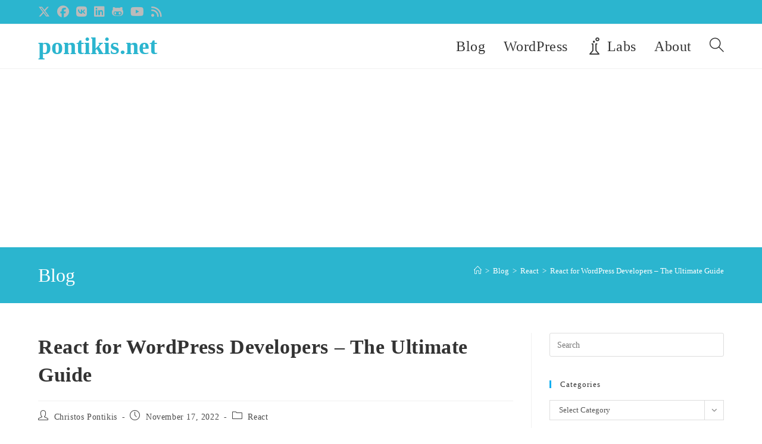

--- FILE ---
content_type: text/html; charset=UTF-8
request_url: https://www.pontikis.net/blog/react-for-wordpress-developers
body_size: 28393
content:
<!DOCTYPE html>
<html class="html" lang="en-US" prefix="og: https://ogp.me/ns#">
<head>
<meta charset="UTF-8">
<link rel="profile" href="https://gmpg.org/xfn/11">
<style>img:is([sizes="auto" i], [sizes^="auto," i]) { contain-intrinsic-size: 3000px 1500px }</style>
<meta name="viewport" content="width=device-width, initial-scale=1">
<!-- Search Engine Optimization by Rank Math - https://rankmath.com/ -->
<title>React for WordPress Developers - The Ultimate Guide - pontikis.net</title>
<meta name="description" content="The Block Editor (Gutenberg) is built on React. So it is highly recommended to use React in order to create custom blocks (though it is not mandatory). You"/>
<meta name="robots" content="follow, index, max-snippet:-1, max-video-preview:-1, max-image-preview:large"/>
<link rel="canonical" href="https://www.pontikis.net/blog/react-for-wordpress-developers" />
<meta property="og:locale" content="en_US" />
<meta property="og:type" content="article" />
<meta property="og:title" content="React for WordPress Developers - The Ultimate Guide - pontikis.net" />
<meta property="og:description" content="The Block Editor (Gutenberg) is built on React. So it is highly recommended to use React in order to create custom blocks (though it is not mandatory). You" />
<meta property="og:url" content="https://www.pontikis.net/blog/react-for-wordpress-developers" />
<meta property="og:site_name" content="pontikis.net" />
<meta property="article:publisher" content="https://www.facebook.com/pontikis.net" />
<meta property="article:author" content="https://facebook.com/chr.pontikis" />
<meta property="article:tag" content="hm" />
<meta property="article:tag" content="how-to" />
<meta property="article:tag" content="javascript" />
<meta property="article:tag" content="JSX" />
<meta property="article:tag" content="react" />
<meta property="article:tag" content="reactjs" />
<meta property="article:tag" content="t_eg" />
<meta property="article:tag" content="ui" />
<meta property="article:tag" content="UI / UX Design" />
<meta property="article:tag" content="vscode" />
<meta property="article:tag" content="web development" />
<meta property="article:tag" content="wordpress" />
<meta property="article:tag" content="wordpress developer" />
<meta property="article:tag" content="wordpress development" />
<meta property="article:tag" content="wordpress scripts" />
<meta property="article:tag" content="wp_dev" />
<meta property="article:section" content="React" />
<meta property="og:updated_time" content="2024-07-06T22:00:07+03:00" />
<meta property="og:image" content="https://www.pontikis.net/wp-content/uploads/2022/11/react-for-wordpress-developers.jpg" />
<meta property="og:image:secure_url" content="https://www.pontikis.net/wp-content/uploads/2022/11/react-for-wordpress-developers.jpg" />
<meta property="og:image:width" content="1200" />
<meta property="og:image:height" content="630" />
<meta property="og:image:alt" content="React for WordPress Developers" />
<meta property="og:image:type" content="image/jpeg" />
<meta property="article:published_time" content="2022-11-17T22:31:37+02:00" />
<meta property="article:modified_time" content="2024-07-06T22:00:07+03:00" />
<meta name="twitter:card" content="summary_large_image" />
<meta name="twitter:title" content="React for WordPress Developers - The Ultimate Guide - pontikis.net" />
<meta name="twitter:description" content="The Block Editor (Gutenberg) is built on React. So it is highly recommended to use React in order to create custom blocks (though it is not mandatory). You" />
<meta name="twitter:site" content="@CPontikis" />
<meta name="twitter:creator" content="@cpontikis" />
<meta name="twitter:image" content="https://www.pontikis.net/wp-content/uploads/2022/11/react-for-wordpress-developers.jpg" />
<meta name="twitter:label1" content="Written by" />
<meta name="twitter:data1" content="Christos Pontikis" />
<meta name="twitter:label2" content="Time to read" />
<meta name="twitter:data2" content="6 minutes" />
<script type="application/ld+json" class="rank-math-schema">{"@context":"https://schema.org","@graph":[{"@type":["Person","Organization"],"@id":"https://www.pontikis.net/#person","name":"pontikis.net","sameAs":["https://www.facebook.com/pontikis.net","https://twitter.com/CPontikis"],"logo":{"@type":"ImageObject","@id":"https://www.pontikis.net/#logo","url":"https://www.pontikis.net/wp-content/uploads/2020/06/pontikis.net_.png","contentUrl":"https://www.pontikis.net/wp-content/uploads/2020/06/pontikis.net_.png","caption":"pontikis.net","inLanguage":"en-US","width":"300","height":"300"},"image":{"@type":"ImageObject","@id":"https://www.pontikis.net/#logo","url":"https://www.pontikis.net/wp-content/uploads/2020/06/pontikis.net_.png","contentUrl":"https://www.pontikis.net/wp-content/uploads/2020/06/pontikis.net_.png","caption":"pontikis.net","inLanguage":"en-US","width":"300","height":"300"}},{"@type":"WebSite","@id":"https://www.pontikis.net/#website","url":"https://www.pontikis.net","name":"pontikis.net","publisher":{"@id":"https://www.pontikis.net/#person"},"inLanguage":"en-US"},{"@type":"ImageObject","@id":"https://www.pontikis.net/wp-content/uploads/2022/11/react-for-wordpress-developers.jpg","url":"https://www.pontikis.net/wp-content/uploads/2022/11/react-for-wordpress-developers.jpg","width":"1200","height":"630","caption":"React for WordPress Developers","inLanguage":"en-US"},{"@type":"WebPage","@id":"https://www.pontikis.net/blog/react-for-wordpress-developers#webpage","url":"https://www.pontikis.net/blog/react-for-wordpress-developers","name":"React for WordPress Developers - The Ultimate Guide - pontikis.net","datePublished":"2022-11-17T22:31:37+02:00","dateModified":"2024-07-06T22:00:07+03:00","isPartOf":{"@id":"https://www.pontikis.net/#website"},"primaryImageOfPage":{"@id":"https://www.pontikis.net/wp-content/uploads/2022/11/react-for-wordpress-developers.jpg"},"inLanguage":"en-US"},{"@type":"Person","@id":"https://www.pontikis.net/author/pontikis","name":"Christos Pontikis","url":"https://www.pontikis.net/author/pontikis","image":{"@type":"ImageObject","@id":"https://secure.gravatar.com/avatar/fdfb9925cab320f240a394db187b02e4b3af9a054d1e23e749019112cb119af2?s=96&amp;d=mm&amp;r=g","url":"https://secure.gravatar.com/avatar/fdfb9925cab320f240a394db187b02e4b3af9a054d1e23e749019112cb119af2?s=96&amp;d=mm&amp;r=g","caption":"Christos Pontikis","inLanguage":"en-US"},"sameAs":["https://www.pontikis.gr/en","https://facebook.com/chr.pontikis","https://twitter.com/cpontikis"]},{"@type":"BlogPosting","headline":"React for WordPress Developers - The Ultimate Guide - pontikis.net","keywords":"React,WordPress","datePublished":"2022-11-17T22:31:37+02:00","dateModified":"2024-07-06T22:00:07+03:00","articleSection":"React","author":{"@id":"https://www.pontikis.net/author/pontikis","name":"Christos Pontikis"},"publisher":{"@id":"https://www.pontikis.net/#person"},"description":"The Block Editor (Gutenberg) is built on React. So it is highly recommended to use React in order to create custom blocks (though it is not mandatory). You","name":"React for WordPress Developers - The Ultimate Guide - pontikis.net","@id":"https://www.pontikis.net/blog/react-for-wordpress-developers#richSnippet","isPartOf":{"@id":"https://www.pontikis.net/blog/react-for-wordpress-developers#webpage"},"image":{"@id":"https://www.pontikis.net/wp-content/uploads/2022/11/react-for-wordpress-developers.jpg"},"inLanguage":"en-US","mainEntityOfPage":{"@id":"https://www.pontikis.net/blog/react-for-wordpress-developers#webpage"}}]}</script>
<!-- /Rank Math WordPress SEO plugin -->
<link rel="alternate" type="application/rss+xml" title="pontikis.net &raquo; Feed" href="https://www.pontikis.net/feed" />
<!-- <link rel='stylesheet' id='genesis-blocks-style-css-css' href='https://pontikisnet.b-cdn.net/wp-content/plugins/genesis-blocks/dist/style-blocks.build.css?ver=1742432464' media='all' /> -->
<!-- <link rel='stylesheet' id='wp-block-library-css' href='https://pontikisnet.b-cdn.net/wp-includes/css/dist/block-library/style.min.css?ver=6.8.3' media='all' /> -->
<link rel="stylesheet" type="text/css" href="https://pontikisnet.b-cdn.net/wp-content/cache/wpfc-minified/12dnw04t/bngel.css" media="all"/>
<style id='wp-block-library-theme-inline-css'>
.wp-block-audio :where(figcaption){color:#555;font-size:13px;text-align:center}.is-dark-theme .wp-block-audio :where(figcaption){color:#ffffffa6}.wp-block-audio{margin:0 0 1em}.wp-block-code{border:1px solid #ccc;border-radius:4px;font-family:Menlo,Consolas,monaco,monospace;padding:.8em 1em}.wp-block-embed :where(figcaption){color:#555;font-size:13px;text-align:center}.is-dark-theme .wp-block-embed :where(figcaption){color:#ffffffa6}.wp-block-embed{margin:0 0 1em}.blocks-gallery-caption{color:#555;font-size:13px;text-align:center}.is-dark-theme .blocks-gallery-caption{color:#ffffffa6}:root :where(.wp-block-image figcaption){color:#555;font-size:13px;text-align:center}.is-dark-theme :root :where(.wp-block-image figcaption){color:#ffffffa6}.wp-block-image{margin:0 0 1em}.wp-block-pullquote{border-bottom:4px solid;border-top:4px solid;color:currentColor;margin-bottom:1.75em}.wp-block-pullquote cite,.wp-block-pullquote footer,.wp-block-pullquote__citation{color:currentColor;font-size:.8125em;font-style:normal;text-transform:uppercase}.wp-block-quote{border-left:.25em solid;margin:0 0 1.75em;padding-left:1em}.wp-block-quote cite,.wp-block-quote footer{color:currentColor;font-size:.8125em;font-style:normal;position:relative}.wp-block-quote:where(.has-text-align-right){border-left:none;border-right:.25em solid;padding-left:0;padding-right:1em}.wp-block-quote:where(.has-text-align-center){border:none;padding-left:0}.wp-block-quote.is-large,.wp-block-quote.is-style-large,.wp-block-quote:where(.is-style-plain){border:none}.wp-block-search .wp-block-search__label{font-weight:700}.wp-block-search__button{border:1px solid #ccc;padding:.375em .625em}:where(.wp-block-group.has-background){padding:1.25em 2.375em}.wp-block-separator.has-css-opacity{opacity:.4}.wp-block-separator{border:none;border-bottom:2px solid;margin-left:auto;margin-right:auto}.wp-block-separator.has-alpha-channel-opacity{opacity:1}.wp-block-separator:not(.is-style-wide):not(.is-style-dots){width:100px}.wp-block-separator.has-background:not(.is-style-dots){border-bottom:none;height:1px}.wp-block-separator.has-background:not(.is-style-wide):not(.is-style-dots){height:2px}.wp-block-table{margin:0 0 1em}.wp-block-table td,.wp-block-table th{word-break:normal}.wp-block-table :where(figcaption){color:#555;font-size:13px;text-align:center}.is-dark-theme .wp-block-table :where(figcaption){color:#ffffffa6}.wp-block-video :where(figcaption){color:#555;font-size:13px;text-align:center}.is-dark-theme .wp-block-video :where(figcaption){color:#ffffffa6}.wp-block-video{margin:0 0 1em}:root :where(.wp-block-template-part.has-background){margin-bottom:0;margin-top:0;padding:1.25em 2.375em}
</style>
<style id='classic-theme-styles-inline-css'>
/*! This file is auto-generated */
.wp-block-button__link{color:#fff;background-color:#32373c;border-radius:9999px;box-shadow:none;text-decoration:none;padding:calc(.667em + 2px) calc(1.333em + 2px);font-size:1.125em}.wp-block-file__button{background:#32373c;color:#fff;text-decoration:none}
</style>
<style id='global-styles-inline-css'>
:root{--wp--preset--aspect-ratio--square: 1;--wp--preset--aspect-ratio--4-3: 4/3;--wp--preset--aspect-ratio--3-4: 3/4;--wp--preset--aspect-ratio--3-2: 3/2;--wp--preset--aspect-ratio--2-3: 2/3;--wp--preset--aspect-ratio--16-9: 16/9;--wp--preset--aspect-ratio--9-16: 9/16;--wp--preset--color--black: #000000;--wp--preset--color--cyan-bluish-gray: #abb8c3;--wp--preset--color--white: #ffffff;--wp--preset--color--pale-pink: #f78da7;--wp--preset--color--vivid-red: #cf2e2e;--wp--preset--color--luminous-vivid-orange: #ff6900;--wp--preset--color--luminous-vivid-amber: #fcb900;--wp--preset--color--light-green-cyan: #7bdcb5;--wp--preset--color--vivid-green-cyan: #00d084;--wp--preset--color--pale-cyan-blue: #8ed1fc;--wp--preset--color--vivid-cyan-blue: #0693e3;--wp--preset--color--vivid-purple: #9b51e0;--wp--preset--gradient--vivid-cyan-blue-to-vivid-purple: linear-gradient(135deg,rgba(6,147,227,1) 0%,rgb(155,81,224) 100%);--wp--preset--gradient--light-green-cyan-to-vivid-green-cyan: linear-gradient(135deg,rgb(122,220,180) 0%,rgb(0,208,130) 100%);--wp--preset--gradient--luminous-vivid-amber-to-luminous-vivid-orange: linear-gradient(135deg,rgba(252,185,0,1) 0%,rgba(255,105,0,1) 100%);--wp--preset--gradient--luminous-vivid-orange-to-vivid-red: linear-gradient(135deg,rgba(255,105,0,1) 0%,rgb(207,46,46) 100%);--wp--preset--gradient--very-light-gray-to-cyan-bluish-gray: linear-gradient(135deg,rgb(238,238,238) 0%,rgb(169,184,195) 100%);--wp--preset--gradient--cool-to-warm-spectrum: linear-gradient(135deg,rgb(74,234,220) 0%,rgb(151,120,209) 20%,rgb(207,42,186) 40%,rgb(238,44,130) 60%,rgb(251,105,98) 80%,rgb(254,248,76) 100%);--wp--preset--gradient--blush-light-purple: linear-gradient(135deg,rgb(255,206,236) 0%,rgb(152,150,240) 100%);--wp--preset--gradient--blush-bordeaux: linear-gradient(135deg,rgb(254,205,165) 0%,rgb(254,45,45) 50%,rgb(107,0,62) 100%);--wp--preset--gradient--luminous-dusk: linear-gradient(135deg,rgb(255,203,112) 0%,rgb(199,81,192) 50%,rgb(65,88,208) 100%);--wp--preset--gradient--pale-ocean: linear-gradient(135deg,rgb(255,245,203) 0%,rgb(182,227,212) 50%,rgb(51,167,181) 100%);--wp--preset--gradient--electric-grass: linear-gradient(135deg,rgb(202,248,128) 0%,rgb(113,206,126) 100%);--wp--preset--gradient--midnight: linear-gradient(135deg,rgb(2,3,129) 0%,rgb(40,116,252) 100%);--wp--preset--font-size--small: 13px;--wp--preset--font-size--medium: 20px;--wp--preset--font-size--large: 36px;--wp--preset--font-size--x-large: 42px;--wp--preset--spacing--20: 0.44rem;--wp--preset--spacing--30: 0.67rem;--wp--preset--spacing--40: 1rem;--wp--preset--spacing--50: 1.5rem;--wp--preset--spacing--60: 2.25rem;--wp--preset--spacing--70: 3.38rem;--wp--preset--spacing--80: 5.06rem;--wp--preset--shadow--natural: 6px 6px 9px rgba(0, 0, 0, 0.2);--wp--preset--shadow--deep: 12px 12px 50px rgba(0, 0, 0, 0.4);--wp--preset--shadow--sharp: 6px 6px 0px rgba(0, 0, 0, 0.2);--wp--preset--shadow--outlined: 6px 6px 0px -3px rgba(255, 255, 255, 1), 6px 6px rgba(0, 0, 0, 1);--wp--preset--shadow--crisp: 6px 6px 0px rgba(0, 0, 0, 1);}:where(.is-layout-flex){gap: 0.5em;}:where(.is-layout-grid){gap: 0.5em;}body .is-layout-flex{display: flex;}.is-layout-flex{flex-wrap: wrap;align-items: center;}.is-layout-flex > :is(*, div){margin: 0;}body .is-layout-grid{display: grid;}.is-layout-grid > :is(*, div){margin: 0;}:where(.wp-block-columns.is-layout-flex){gap: 2em;}:where(.wp-block-columns.is-layout-grid){gap: 2em;}:where(.wp-block-post-template.is-layout-flex){gap: 1.25em;}:where(.wp-block-post-template.is-layout-grid){gap: 1.25em;}.has-black-color{color: var(--wp--preset--color--black) !important;}.has-cyan-bluish-gray-color{color: var(--wp--preset--color--cyan-bluish-gray) !important;}.has-white-color{color: var(--wp--preset--color--white) !important;}.has-pale-pink-color{color: var(--wp--preset--color--pale-pink) !important;}.has-vivid-red-color{color: var(--wp--preset--color--vivid-red) !important;}.has-luminous-vivid-orange-color{color: var(--wp--preset--color--luminous-vivid-orange) !important;}.has-luminous-vivid-amber-color{color: var(--wp--preset--color--luminous-vivid-amber) !important;}.has-light-green-cyan-color{color: var(--wp--preset--color--light-green-cyan) !important;}.has-vivid-green-cyan-color{color: var(--wp--preset--color--vivid-green-cyan) !important;}.has-pale-cyan-blue-color{color: var(--wp--preset--color--pale-cyan-blue) !important;}.has-vivid-cyan-blue-color{color: var(--wp--preset--color--vivid-cyan-blue) !important;}.has-vivid-purple-color{color: var(--wp--preset--color--vivid-purple) !important;}.has-black-background-color{background-color: var(--wp--preset--color--black) !important;}.has-cyan-bluish-gray-background-color{background-color: var(--wp--preset--color--cyan-bluish-gray) !important;}.has-white-background-color{background-color: var(--wp--preset--color--white) !important;}.has-pale-pink-background-color{background-color: var(--wp--preset--color--pale-pink) !important;}.has-vivid-red-background-color{background-color: var(--wp--preset--color--vivid-red) !important;}.has-luminous-vivid-orange-background-color{background-color: var(--wp--preset--color--luminous-vivid-orange) !important;}.has-luminous-vivid-amber-background-color{background-color: var(--wp--preset--color--luminous-vivid-amber) !important;}.has-light-green-cyan-background-color{background-color: var(--wp--preset--color--light-green-cyan) !important;}.has-vivid-green-cyan-background-color{background-color: var(--wp--preset--color--vivid-green-cyan) !important;}.has-pale-cyan-blue-background-color{background-color: var(--wp--preset--color--pale-cyan-blue) !important;}.has-vivid-cyan-blue-background-color{background-color: var(--wp--preset--color--vivid-cyan-blue) !important;}.has-vivid-purple-background-color{background-color: var(--wp--preset--color--vivid-purple) !important;}.has-black-border-color{border-color: var(--wp--preset--color--black) !important;}.has-cyan-bluish-gray-border-color{border-color: var(--wp--preset--color--cyan-bluish-gray) !important;}.has-white-border-color{border-color: var(--wp--preset--color--white) !important;}.has-pale-pink-border-color{border-color: var(--wp--preset--color--pale-pink) !important;}.has-vivid-red-border-color{border-color: var(--wp--preset--color--vivid-red) !important;}.has-luminous-vivid-orange-border-color{border-color: var(--wp--preset--color--luminous-vivid-orange) !important;}.has-luminous-vivid-amber-border-color{border-color: var(--wp--preset--color--luminous-vivid-amber) !important;}.has-light-green-cyan-border-color{border-color: var(--wp--preset--color--light-green-cyan) !important;}.has-vivid-green-cyan-border-color{border-color: var(--wp--preset--color--vivid-green-cyan) !important;}.has-pale-cyan-blue-border-color{border-color: var(--wp--preset--color--pale-cyan-blue) !important;}.has-vivid-cyan-blue-border-color{border-color: var(--wp--preset--color--vivid-cyan-blue) !important;}.has-vivid-purple-border-color{border-color: var(--wp--preset--color--vivid-purple) !important;}.has-vivid-cyan-blue-to-vivid-purple-gradient-background{background: var(--wp--preset--gradient--vivid-cyan-blue-to-vivid-purple) !important;}.has-light-green-cyan-to-vivid-green-cyan-gradient-background{background: var(--wp--preset--gradient--light-green-cyan-to-vivid-green-cyan) !important;}.has-luminous-vivid-amber-to-luminous-vivid-orange-gradient-background{background: var(--wp--preset--gradient--luminous-vivid-amber-to-luminous-vivid-orange) !important;}.has-luminous-vivid-orange-to-vivid-red-gradient-background{background: var(--wp--preset--gradient--luminous-vivid-orange-to-vivid-red) !important;}.has-very-light-gray-to-cyan-bluish-gray-gradient-background{background: var(--wp--preset--gradient--very-light-gray-to-cyan-bluish-gray) !important;}.has-cool-to-warm-spectrum-gradient-background{background: var(--wp--preset--gradient--cool-to-warm-spectrum) !important;}.has-blush-light-purple-gradient-background{background: var(--wp--preset--gradient--blush-light-purple) !important;}.has-blush-bordeaux-gradient-background{background: var(--wp--preset--gradient--blush-bordeaux) !important;}.has-luminous-dusk-gradient-background{background: var(--wp--preset--gradient--luminous-dusk) !important;}.has-pale-ocean-gradient-background{background: var(--wp--preset--gradient--pale-ocean) !important;}.has-electric-grass-gradient-background{background: var(--wp--preset--gradient--electric-grass) !important;}.has-midnight-gradient-background{background: var(--wp--preset--gradient--midnight) !important;}.has-small-font-size{font-size: var(--wp--preset--font-size--small) !important;}.has-medium-font-size{font-size: var(--wp--preset--font-size--medium) !important;}.has-large-font-size{font-size: var(--wp--preset--font-size--large) !important;}.has-x-large-font-size{font-size: var(--wp--preset--font-size--x-large) !important;}
:where(.wp-block-post-template.is-layout-flex){gap: 1.25em;}:where(.wp-block-post-template.is-layout-grid){gap: 1.25em;}
:where(.wp-block-columns.is-layout-flex){gap: 2em;}:where(.wp-block-columns.is-layout-grid){gap: 2em;}
:root :where(.wp-block-pullquote){font-size: 1.5em;line-height: 1.6;}
</style>
<!-- <link rel='stylesheet' id='foobox-free-min-css' href='https://pontikisnet.b-cdn.net/wp-content/plugins/foobox-image-lightbox/free/css/foobox.free.min.css?ver=2.7.35' media='all' /> -->
<!-- <link rel='stylesheet' id='ppress-frontend-css' href='https://pontikisnet.b-cdn.net/wp-content/plugins/wp-user-avatar/assets/css/frontend.min.css?ver=4.16.6' media='all' /> -->
<!-- <link rel='stylesheet' id='ppress-flatpickr-css' href='https://pontikisnet.b-cdn.net/wp-content/plugins/wp-user-avatar/assets/flatpickr/flatpickr.min.css?ver=4.16.6' media='all' /> -->
<!-- <link rel='stylesheet' id='ppress-select2-css' href='https://pontikisnet.b-cdn.net/wp-content/plugins/wp-user-avatar/assets/select2/select2.min.css?ver=6.8.3' media='all' /> -->
<!-- <link rel='stylesheet' id='uagb-block-css-css' href='https://pontikisnet.b-cdn.net/wp-content/uploads/uag-plugin/custom-style-blocks.css?ver=2.19.15' media='all' /> -->
<!-- <link rel='stylesheet' id='oceanwp-style-css' href='https://pontikisnet.b-cdn.net/wp-content/themes/oceanwp/assets/css/style.min.css?ver=1.0' media='all' /> -->
<!-- <link rel='stylesheet' id='child-style-css' href='https://pontikisnet.b-cdn.net/wp-content/themes/oceanwp-child-theme-master/style.css?ver=6.8.3' media='all' /> -->
<!-- <link rel='stylesheet' id='font-awesome-css' href='https://pontikisnet.b-cdn.net/wp-content/themes/oceanwp/assets/fonts/fontawesome/css/all.min.css?ver=6.7.2' media='all' /> -->
<!-- <link rel='stylesheet' id='simple-line-icons-css' href='https://pontikisnet.b-cdn.net/wp-content/themes/oceanwp/assets/css/third/simple-line-icons.min.css?ver=2.4.0' media='all' /> -->
<!-- <link rel='stylesheet' id='oe-widgets-style-css' href='https://pontikisnet.b-cdn.net/wp-content/plugins/ocean-extra/assets/css/widgets.css?ver=6.8.3' media='all' /> -->
<!-- <link rel='stylesheet' id='oss-social-share-style-css' href='https://pontikisnet.b-cdn.net/wp-content/plugins/ocean-social-sharing/assets/css/style.min.css?ver=6.8.3' media='all' /> -->
<link rel="stylesheet" type="text/css" href="https://pontikisnet.b-cdn.net/wp-content/cache/wpfc-minified/eqjmft17/68bmw.css" media="all"/>
<script src='https://pontikisnet.b-cdn.net/wp-content/cache/wpfc-minified/oyudfwe/bngel.js' type="text/javascript"></script>
<!-- <script src="https://pontikisnet.b-cdn.net/wp-includes/js/jquery/jquery.min.js?ver=3.7.1" id="jquery-core-js"></script> -->
<!-- <script src="https://pontikisnet.b-cdn.net/wp-includes/js/jquery/jquery-migrate.min.js?ver=3.4.1" id="jquery-migrate-js"></script> -->
<!-- <script src="https://pontikisnet.b-cdn.net/wp-content/plugins/wp-user-avatar/assets/flatpickr/flatpickr.min.js?ver=4.16.6" id="ppress-flatpickr-js"></script> -->
<!-- <script src="https://pontikisnet.b-cdn.net/wp-content/plugins/wp-user-avatar/assets/select2/select2.min.js?ver=4.16.6" id="ppress-select2-js"></script> -->
<script id="foobox-free-min-js-before">
/* Run FooBox FREE (v2.7.35) */
var FOOBOX = window.FOOBOX = {
ready: true,
disableOthers: false,
o: {wordpress: { enabled: true }, captions: { dataTitle: ["captionTitle","title"], dataDesc: ["captionDesc","description"] }, rel: '', excludes:'.fbx-link,.nofoobox,.nolightbox,a[href*="pinterest.com/pin/create/button/"]', affiliate : { enabled: false }, error: "Could not load the item"},
selectors: [
".gallery", ".wp-block-gallery", ".wp-caption", ".wp-block-image", "a:has(img[class*=wp-image-])", ".foobox"
],
pre: function( $ ){
// Custom JavaScript (Pre)
},
post: function( $ ){
// Custom JavaScript (Post)
// Custom Captions Code
},
custom: function( $ ){
// Custom Extra JS
}
};
</script>
<script src='https://pontikisnet.b-cdn.net/wp-content/cache/wpfc-minified/2dgb8k6p/bngel.js' type="text/javascript"></script>
<!-- <script src="https://pontikisnet.b-cdn.net/wp-content/plugins/foobox-image-lightbox/free/js/foobox.free.min.js?ver=2.7.35" id="foobox-free-min-js"></script> -->
<link rel="https://api.w.org/" href="https://www.pontikis.net/wp-json/" /><link rel="alternate" title="JSON" type="application/json" href="https://www.pontikis.net/wp-json/wp/v2/posts/3174" /><link rel="EditURI" type="application/rsd+xml" title="RSD" href="https://www.pontikis.net/xmlrpc.php?rsd" />
<meta name="generator" content="WordPress 6.8.3" />
<link rel='shortlink' href='https://www.pontikis.net/?p=3174' />
<link rel="alternate" title="oEmbed (JSON)" type="application/json+oembed" href="https://www.pontikis.net/wp-json/oembed/1.0/embed?url=https%3A%2F%2Fwww.pontikis.net%2Fblog%2Freact-for-wordpress-developers" />
<link rel="alternate" title="oEmbed (XML)" type="text/xml+oembed" href="https://www.pontikis.net/wp-json/oembed/1.0/embed?url=https%3A%2F%2Fwww.pontikis.net%2Fblog%2Freact-for-wordpress-developers&#038;format=xml" />
<!-- Google Tag Manager -->
<script>(function(w,d,s,l,i){w[l]=w[l]||[];w[l].push({'gtm.start':
new Date().getTime(),event:'gtm.js'});var f=d.getElementsByTagName(s)[0],
j=d.createElement(s),dl=l!='dataLayer'?'&l='+l:'';j.async=true;j.src=
'https://www.googletagmanager.com/gtm.js?id='+i+dl;f.parentNode.insertBefore(j,f);
})(window,document,'script','dataLayer','GTM-MVSVPZS');</script>
<!-- End Google Tag Manager -->    <!-- Begin Favicons -->
<link rel="apple-touch-icon" sizes="180x180" href="/apple-touch-icon.png">
<link rel="icon" type="image/png" sizes="32x32" href="/favicon-32x32.png">
<link rel="icon" type="image/png" sizes="16x16" href="/favicon-16x16.png">
<link rel="manifest" href="/site.webmanifest">
<link rel="mask-icon" href="/safari-pinned-tab.svg" color="#5bbad5">
<meta name="msapplication-TileColor" content="#da532c">
<meta name="theme-color" content="#ffffff">
<!-- End Favicons -->
<!-- Begin Google Adsense Code -->
<script async
src="//pagead2.googlesyndication.com/pagead/js/adsbygoogle.js"></script>
<script>
(adsbygoogle = window.adsbygoogle || []).push({
google_ad_client: "ca-pub-8827840502677896",
enable_page_level_ads: true
});
</script>
<!-- End Google Adsense Code -->
<style type="text/css">.saboxplugin-wrap{-webkit-box-sizing:border-box;-moz-box-sizing:border-box;-ms-box-sizing:border-box;box-sizing:border-box;border:1px solid #eee;width:100%;clear:both;display:block;overflow:hidden;word-wrap:break-word;position:relative}.saboxplugin-wrap .saboxplugin-gravatar{float:left;padding:0 20px 20px 20px}.saboxplugin-wrap .saboxplugin-gravatar img{max-width:100px;height:auto;border-radius:0;}.saboxplugin-wrap .saboxplugin-authorname{font-size:18px;line-height:1;margin:20px 0 0 20px;display:block}.saboxplugin-wrap .saboxplugin-authorname a{text-decoration:none}.saboxplugin-wrap .saboxplugin-authorname a:focus{outline:0}.saboxplugin-wrap .saboxplugin-desc{display:block;margin:5px 20px}.saboxplugin-wrap .saboxplugin-desc a{text-decoration:underline}.saboxplugin-wrap .saboxplugin-desc p{margin:5px 0 12px}.saboxplugin-wrap .saboxplugin-web{margin:0 20px 15px;text-align:left}.saboxplugin-wrap .sab-web-position{text-align:right}.saboxplugin-wrap .saboxplugin-web a{color:#ccc;text-decoration:none}.saboxplugin-wrap .saboxplugin-socials{position:relative;display:block;background:#fcfcfc;padding:5px;border-top:1px solid #eee}.saboxplugin-wrap .saboxplugin-socials a svg{width:20px;height:20px}.saboxplugin-wrap .saboxplugin-socials a svg .st2{fill:#fff; transform-origin:center center;}.saboxplugin-wrap .saboxplugin-socials a svg .st1{fill:rgba(0,0,0,.3)}.saboxplugin-wrap .saboxplugin-socials a:hover{opacity:.8;-webkit-transition:opacity .4s;-moz-transition:opacity .4s;-o-transition:opacity .4s;transition:opacity .4s;box-shadow:none!important;-webkit-box-shadow:none!important}.saboxplugin-wrap .saboxplugin-socials .saboxplugin-icon-color{box-shadow:none;padding:0;border:0;-webkit-transition:opacity .4s;-moz-transition:opacity .4s;-o-transition:opacity .4s;transition:opacity .4s;display:inline-block;color:#fff;font-size:0;text-decoration:inherit;margin:5px;-webkit-border-radius:0;-moz-border-radius:0;-ms-border-radius:0;-o-border-radius:0;border-radius:0;overflow:hidden}.saboxplugin-wrap .saboxplugin-socials .saboxplugin-icon-grey{text-decoration:inherit;box-shadow:none;position:relative;display:-moz-inline-stack;display:inline-block;vertical-align:middle;zoom:1;margin:10px 5px;color:#444;fill:#444}.clearfix:after,.clearfix:before{content:' ';display:table;line-height:0;clear:both}.ie7 .clearfix{zoom:1}.saboxplugin-socials.sabox-colored .saboxplugin-icon-color .sab-twitch{border-color:#38245c}.saboxplugin-socials.sabox-colored .saboxplugin-icon-color .sab-behance{border-color:#003eb0}.saboxplugin-socials.sabox-colored .saboxplugin-icon-color .sab-deviantart{border-color:#036824}.saboxplugin-socials.sabox-colored .saboxplugin-icon-color .sab-digg{border-color:#00327c}.saboxplugin-socials.sabox-colored .saboxplugin-icon-color .sab-dribbble{border-color:#ba1655}.saboxplugin-socials.sabox-colored .saboxplugin-icon-color .sab-facebook{border-color:#1e2e4f}.saboxplugin-socials.sabox-colored .saboxplugin-icon-color .sab-flickr{border-color:#003576}.saboxplugin-socials.sabox-colored .saboxplugin-icon-color .sab-github{border-color:#264874}.saboxplugin-socials.sabox-colored .saboxplugin-icon-color .sab-google{border-color:#0b51c5}.saboxplugin-socials.sabox-colored .saboxplugin-icon-color .sab-html5{border-color:#902e13}.saboxplugin-socials.sabox-colored .saboxplugin-icon-color .sab-instagram{border-color:#1630aa}.saboxplugin-socials.sabox-colored .saboxplugin-icon-color .sab-linkedin{border-color:#00344f}.saboxplugin-socials.sabox-colored .saboxplugin-icon-color .sab-pinterest{border-color:#5b040e}.saboxplugin-socials.sabox-colored .saboxplugin-icon-color .sab-reddit{border-color:#992900}.saboxplugin-socials.sabox-colored .saboxplugin-icon-color .sab-rss{border-color:#a43b0a}.saboxplugin-socials.sabox-colored .saboxplugin-icon-color .sab-sharethis{border-color:#5d8420}.saboxplugin-socials.sabox-colored .saboxplugin-icon-color .sab-soundcloud{border-color:#995200}.saboxplugin-socials.sabox-colored .saboxplugin-icon-color .sab-spotify{border-color:#0f612c}.saboxplugin-socials.sabox-colored .saboxplugin-icon-color .sab-stackoverflow{border-color:#a95009}.saboxplugin-socials.sabox-colored .saboxplugin-icon-color .sab-steam{border-color:#006388}.saboxplugin-socials.sabox-colored .saboxplugin-icon-color .sab-user_email{border-color:#b84e05}.saboxplugin-socials.sabox-colored .saboxplugin-icon-color .sab-tumblr{border-color:#10151b}.saboxplugin-socials.sabox-colored .saboxplugin-icon-color .sab-twitter{border-color:#0967a0}.saboxplugin-socials.sabox-colored .saboxplugin-icon-color .sab-vimeo{border-color:#0d7091}.saboxplugin-socials.sabox-colored .saboxplugin-icon-color .sab-windows{border-color:#003f71}.saboxplugin-socials.sabox-colored .saboxplugin-icon-color .sab-whatsapp{border-color:#003f71}.saboxplugin-socials.sabox-colored .saboxplugin-icon-color .sab-wordpress{border-color:#0f3647}.saboxplugin-socials.sabox-colored .saboxplugin-icon-color .sab-yahoo{border-color:#14002d}.saboxplugin-socials.sabox-colored .saboxplugin-icon-color .sab-youtube{border-color:#900}.saboxplugin-socials.sabox-colored .saboxplugin-icon-color .sab-xing{border-color:#000202}.saboxplugin-socials.sabox-colored .saboxplugin-icon-color .sab-mixcloud{border-color:#2475a0}.saboxplugin-socials.sabox-colored .saboxplugin-icon-color .sab-vk{border-color:#243549}.saboxplugin-socials.sabox-colored .saboxplugin-icon-color .sab-medium{border-color:#00452c}.saboxplugin-socials.sabox-colored .saboxplugin-icon-color .sab-quora{border-color:#420e00}.saboxplugin-socials.sabox-colored .saboxplugin-icon-color .sab-meetup{border-color:#9b181c}.saboxplugin-socials.sabox-colored .saboxplugin-icon-color .sab-goodreads{border-color:#000}.saboxplugin-socials.sabox-colored .saboxplugin-icon-color .sab-snapchat{border-color:#999700}.saboxplugin-socials.sabox-colored .saboxplugin-icon-color .sab-500px{border-color:#00557f}.saboxplugin-socials.sabox-colored .saboxplugin-icon-color .sab-mastodont{border-color:#185886}.sabox-plus-item{margin-bottom:20px}@media screen and (max-width:480px){.saboxplugin-wrap{text-align:center}.saboxplugin-wrap .saboxplugin-gravatar{float:none;padding:20px 0;text-align:center;margin:0 auto;display:block}.saboxplugin-wrap .saboxplugin-gravatar img{float:none;display:inline-block;display:-moz-inline-stack;vertical-align:middle;zoom:1}.saboxplugin-wrap .saboxplugin-desc{margin:0 10px 20px;text-align:center}.saboxplugin-wrap .saboxplugin-authorname{text-align:center;margin:10px 0 20px}}body .saboxplugin-authorname a,body .saboxplugin-authorname a:hover{box-shadow:none;-webkit-box-shadow:none}a.sab-profile-edit{font-size:16px!important;line-height:1!important}.sab-edit-settings a,a.sab-profile-edit{color:#0073aa!important;box-shadow:none!important;-webkit-box-shadow:none!important}.sab-edit-settings{margin-right:15px;position:absolute;right:0;z-index:2;bottom:10px;line-height:20px}.sab-edit-settings i{margin-left:5px}.saboxplugin-socials{line-height:1!important}.rtl .saboxplugin-wrap .saboxplugin-gravatar{float:right}.rtl .saboxplugin-wrap .saboxplugin-authorname{display:flex;align-items:center}.rtl .saboxplugin-wrap .saboxplugin-authorname .sab-profile-edit{margin-right:10px}.rtl .sab-edit-settings{right:auto;left:0}img.sab-custom-avatar{max-width:75px;}.saboxplugin-wrap .saboxplugin-gravatar img {-webkit-border-radius:50%;-moz-border-radius:50%;-ms-border-radius:50%;-o-border-radius:50%;border-radius:50%;}.saboxplugin-wrap .saboxplugin-gravatar img {-webkit-border-radius:50%;-moz-border-radius:50%;-ms-border-radius:50%;-o-border-radius:50%;border-radius:50%;}.saboxplugin-wrap .saboxplugin-socials .saboxplugin-icon-color {-webkit-transition: all 0.3s ease-in-out;-moz-transition: all 0.3s ease-in-out;-o-transition: all 0.3s ease-in-out;-ms-transition: all 0.3s ease-in-out;transition: all 0.3s ease-in-out;}.saboxplugin-wrap .saboxplugin-socials .saboxplugin-icon-color:hover,.saboxplugin-wrap .saboxplugin-socials .saboxplugin-icon-grey:hover {-webkit-transform: rotate(360deg);-moz-transform: rotate(360deg);-o-transform: rotate(360deg);-ms-transform: rotate(360deg);transform: rotate(360deg);}.saboxplugin-wrap .saboxplugin-web a {color:#dd3333;}.saboxplugin-wrap {margin-top:40px; margin-bottom:0px; padding: 0px 0px }.saboxplugin-wrap .saboxplugin-authorname {font-size:24px; line-height:31px;}.saboxplugin-wrap .saboxplugin-desc p, .saboxplugin-wrap .saboxplugin-desc {font-size:14px !important; line-height:21px !important;}.saboxplugin-wrap .saboxplugin-web {font-size:15px;}.saboxplugin-wrap .saboxplugin-socials a svg {width:18px;height:18px;}</style><style id="uagb-style-conditional-extension">@media (min-width: 1025px){body .uag-hide-desktop.uagb-google-map__wrap,body .uag-hide-desktop{display:none !important}}@media (min-width: 768px) and (max-width: 1024px){body .uag-hide-tab.uagb-google-map__wrap,body .uag-hide-tab{display:none !important}}@media (max-width: 767px){body .uag-hide-mob.uagb-google-map__wrap,body .uag-hide-mob{display:none !important}}</style><style id="uagb-style-frontend-3174">.uagb-block-8d3023b4.wp-block-uagb-image{text-align: center;justify-content: center;align-self: center;}.uagb-block-8d3023b4 .wp-block-uagb-image__figure{align-items: center;}.uagb-block-8d3023b4.wp-block-uagb-image--layout-default figure img{box-shadow: 0px 0px 0 #00000070;}.uagb-block-8d3023b4.wp-block-uagb-image .wp-block-uagb-image__figure figcaption{font-style: normal;align-self: center;}.uagb-block-8d3023b4.wp-block-uagb-image--layout-overlay figure img{box-shadow: 0px 0px 0 #00000070;}.uagb-block-8d3023b4.wp-block-uagb-image--layout-overlay .wp-block-uagb-image--layout-overlay__color-wrapper{opacity: 0.2;}.uagb-block-8d3023b4.wp-block-uagb-image--layout-overlay .wp-block-uagb-image--layout-overlay__inner{left: 15px;right: 15px;top: 15px;bottom: 15px;}.uagb-block-8d3023b4.wp-block-uagb-image--layout-overlay .wp-block-uagb-image--layout-overlay__inner .uagb-image-heading{font-style: normal;color: #fff;opacity: 1;}.uagb-block-8d3023b4.wp-block-uagb-image--layout-overlay .wp-block-uagb-image--layout-overlay__inner .uagb-image-heading a{color: #fff;}.uagb-block-8d3023b4.wp-block-uagb-image--layout-overlay .wp-block-uagb-image--layout-overlay__inner .uagb-image-caption{opacity: 0;}.uagb-block-8d3023b4.wp-block-uagb-image--layout-overlay .wp-block-uagb-image__figure:hover .wp-block-uagb-image--layout-overlay__color-wrapper{opacity: 1;}.uagb-block-8d3023b4.wp-block-uagb-image .wp-block-uagb-image--layout-overlay__inner .uagb-image-separator{width: 30%;border-top-width: 2px;border-top-color: #fff;opacity: 0;}.uagb-block-8d3023b4.wp-block-uagb-image .wp-block-uagb-image__figure img{width: 300px;height: auto;}.uagb-block-8d3023b4.wp-block-uagb-image .wp-block-uagb-image__figure:hover .wp-block-uagb-image--layout-overlay__inner .uagb-image-caption{opacity: 1;}.uagb-block-8d3023b4.wp-block-uagb-image .wp-block-uagb-image__figure:hover .wp-block-uagb-image--layout-overlay__inner .uagb-image-separator{opacity: 1;}.uagb-block-8d3023b4.wp-block-uagb-image--layout-default figure:hover img{box-shadow: 0px 0px 0 #00000070;}.uagb-block-8d3023b4.wp-block-uagb-image--layout-overlay figure:hover img{box-shadow: 0px 0px 0 #00000070;}@media only screen and (max-width: 976px) {.uagb-block-8d3023b4.wp-block-uagb-image .wp-block-uagb-image__figure img{width: 300px;height: auto;}}@media only screen and (max-width: 767px) {.uagb-block-8d3023b4.wp-block-uagb-image .wp-block-uagb-image__figure img{width: 300px;height: auto;}}</style>		<style id="wp-custom-css">
.single .post-tags{font-size:14px;margin-top:-10px;margin-bottom:5px}.fullwidth_atomic_btn a{display:block}#scroll-top{bottom:200px}#moove_gdpr_save_popup_settings_button{bottom:200px !important}#moove_gdpr_cookie_info_bar{height:330px;padding-top:110px;background-color:blue !important}		</style>
<!-- OceanWP CSS -->
<style type="text/css">
/* Colors */input[type="button"]:hover,input[type="reset"]:hover,input[type="submit"]:hover,button[type="submit"]:hover,input[type="button"]:focus,input[type="reset"]:focus,input[type="submit"]:focus,button[type="submit"]:focus,.button:hover,.button:focus,#site-navigation-wrap .dropdown-menu >li.btn >a:hover >span,.post-quote-author,.omw-modal .omw-close-modal:hover,body div.wpforms-container-full .wpforms-form input[type=submit]:hover,body div.wpforms-container-full .wpforms-form button[type=submit]:hover,body div.wpforms-container-full .wpforms-form .wpforms-page-button:hover,.woocommerce-cart .wp-element-button:hover,.woocommerce-checkout .wp-element-button:hover,.wp-block-button__link:hover{background-color:#2bb5cf}a{color:#2bb5cf}a .owp-icon use{stroke:#2bb5cf}a:hover{color:#82868c}a:hover .owp-icon use{stroke:#82868c}body .theme-button,body input[type="submit"],body button[type="submit"],body button,body .button,body div.wpforms-container-full .wpforms-form input[type=submit],body div.wpforms-container-full .wpforms-form button[type=submit],body div.wpforms-container-full .wpforms-form .wpforms-page-button,.woocommerce-cart .wp-element-button,.woocommerce-checkout .wp-element-button,.wp-block-button__link{border-color:#ffffff}body .theme-button:hover,body input[type="submit"]:hover,body button[type="submit"]:hover,body button:hover,body .button:hover,body div.wpforms-container-full .wpforms-form input[type=submit]:hover,body div.wpforms-container-full .wpforms-form input[type=submit]:active,body div.wpforms-container-full .wpforms-form button[type=submit]:hover,body div.wpforms-container-full .wpforms-form button[type=submit]:active,body div.wpforms-container-full .wpforms-form .wpforms-page-button:hover,body div.wpforms-container-full .wpforms-form .wpforms-page-button:active,.woocommerce-cart .wp-element-button:hover,.woocommerce-checkout .wp-element-button:hover,.wp-block-button__link:hover{border-color:#ffffff}.page-header .page-header-title,.page-header.background-image-page-header .page-header-title{color:#ffffff}.site-breadcrumbs,.background-image-page-header .site-breadcrumbs{color:#ffffff}.site-breadcrumbs ul li .breadcrumb-sep,.site-breadcrumbs ol li .breadcrumb-sep{color:#ffffff}.site-breadcrumbs a,.background-image-page-header .site-breadcrumbs a{color:#ffffff}.site-breadcrumbs a .owp-icon use,.background-image-page-header .site-breadcrumbs a .owp-icon use{stroke:#ffffff}body{color:#414141}/* OceanWP Style Settings CSS */.theme-button,input[type="submit"],button[type="submit"],button,.button,body div.wpforms-container-full .wpforms-form input[type=submit],body div.wpforms-container-full .wpforms-form button[type=submit],body div.wpforms-container-full .wpforms-form .wpforms-page-button{border-style:solid}.theme-button,input[type="submit"],button[type="submit"],button,.button,body div.wpforms-container-full .wpforms-form input[type=submit],body div.wpforms-container-full .wpforms-form button[type=submit],body div.wpforms-container-full .wpforms-form .wpforms-page-button{border-width:1px}form input[type="text"],form input[type="password"],form input[type="email"],form input[type="url"],form input[type="date"],form input[type="month"],form input[type="time"],form input[type="datetime"],form input[type="datetime-local"],form input[type="week"],form input[type="number"],form input[type="search"],form input[type="tel"],form input[type="color"],form select,form textarea,.woocommerce .woocommerce-checkout .select2-container--default .select2-selection--single{border-style:solid}body div.wpforms-container-full .wpforms-form input[type=date],body div.wpforms-container-full .wpforms-form input[type=datetime],body div.wpforms-container-full .wpforms-form input[type=datetime-local],body div.wpforms-container-full .wpforms-form input[type=email],body div.wpforms-container-full .wpforms-form input[type=month],body div.wpforms-container-full .wpforms-form input[type=number],body div.wpforms-container-full .wpforms-form input[type=password],body div.wpforms-container-full .wpforms-form input[type=range],body div.wpforms-container-full .wpforms-form input[type=search],body div.wpforms-container-full .wpforms-form input[type=tel],body div.wpforms-container-full .wpforms-form input[type=text],body div.wpforms-container-full .wpforms-form input[type=time],body div.wpforms-container-full .wpforms-form input[type=url],body div.wpforms-container-full .wpforms-form input[type=week],body div.wpforms-container-full .wpforms-form select,body div.wpforms-container-full .wpforms-form textarea{border-style:solid}form input[type="text"],form input[type="password"],form input[type="email"],form input[type="url"],form input[type="date"],form input[type="month"],form input[type="time"],form input[type="datetime"],form input[type="datetime-local"],form input[type="week"],form input[type="number"],form input[type="search"],form input[type="tel"],form input[type="color"],form select,form textarea{border-radius:3px}body div.wpforms-container-full .wpforms-form input[type=date],body div.wpforms-container-full .wpforms-form input[type=datetime],body div.wpforms-container-full .wpforms-form input[type=datetime-local],body div.wpforms-container-full .wpforms-form input[type=email],body div.wpforms-container-full .wpforms-form input[type=month],body div.wpforms-container-full .wpforms-form input[type=number],body div.wpforms-container-full .wpforms-form input[type=password],body div.wpforms-container-full .wpforms-form input[type=range],body div.wpforms-container-full .wpforms-form input[type=search],body div.wpforms-container-full .wpforms-form input[type=tel],body div.wpforms-container-full .wpforms-form input[type=text],body div.wpforms-container-full .wpforms-form input[type=time],body div.wpforms-container-full .wpforms-form input[type=url],body div.wpforms-container-full .wpforms-form input[type=week],body div.wpforms-container-full .wpforms-form select,body div.wpforms-container-full .wpforms-form textarea{border-radius:3px}.page-header,.has-transparent-header .page-header{padding:25px 0 25px 0}/* Header */#site-header.has-header-media .overlay-header-media{background-color:rgba(0,0,0,0.5)}.effect-one #site-navigation-wrap .dropdown-menu >li >a.menu-link >span:after,.effect-three #site-navigation-wrap .dropdown-menu >li >a.menu-link >span:after,.effect-five #site-navigation-wrap .dropdown-menu >li >a.menu-link >span:before,.effect-five #site-navigation-wrap .dropdown-menu >li >a.menu-link >span:after,.effect-nine #site-navigation-wrap .dropdown-menu >li >a.menu-link >span:before,.effect-nine #site-navigation-wrap .dropdown-menu >li >a.menu-link >span:after{background-color:#2bb5cf}.effect-four #site-navigation-wrap .dropdown-menu >li >a.menu-link >span:before,.effect-four #site-navigation-wrap .dropdown-menu >li >a.menu-link >span:after,.effect-seven #site-navigation-wrap .dropdown-menu >li >a.menu-link:hover >span:after,.effect-seven #site-navigation-wrap .dropdown-menu >li.sfHover >a.menu-link >span:after{color:#2bb5cf}.effect-seven #site-navigation-wrap .dropdown-menu >li >a.menu-link:hover >span:after,.effect-seven #site-navigation-wrap .dropdown-menu >li.sfHover >a.menu-link >span:after{text-shadow:10px 0 #2bb5cf,-10px 0 #2bb5cf}#site-navigation-wrap .dropdown-menu >li >a,.oceanwp-mobile-menu-icon a,#searchform-header-replace-close{color:#333333}#site-navigation-wrap .dropdown-menu >li >a .owp-icon use,.oceanwp-mobile-menu-icon a .owp-icon use,#searchform-header-replace-close .owp-icon use{stroke:#333333}#site-navigation-wrap .dropdown-menu >li >a:hover,.oceanwp-mobile-menu-icon a:hover,#searchform-header-replace-close:hover{color:#2bb5cf}#site-navigation-wrap .dropdown-menu >li >a:hover .owp-icon use,.oceanwp-mobile-menu-icon a:hover .owp-icon use,#searchform-header-replace-close:hover .owp-icon use{stroke:#2bb5cf}#site-navigation-wrap .dropdown-menu >.current-menu-item >a,#site-navigation-wrap .dropdown-menu >.current-menu-ancestor >a,#site-navigation-wrap .dropdown-menu >.current-menu-item >a:hover,#site-navigation-wrap .dropdown-menu >.current-menu-ancestor >a:hover{color:#2bb5cf}/* Topbar */#top-bar{padding:20px 0 20px 0}#top-bar-social li a{font-size:20px}#top-bar-wrap,.oceanwp-top-bar-sticky{background-color:#2bb5cf}/* Blog CSS */.ocean-single-post-header ul.meta-item li a:hover{color:#333333}/* Footer Widgets */#footer-widgets .footer-box a:hover,#footer-widgets a:hover{color:#2bb5cf}.page-header{background-color:#2bb5cf}/* Typography */body{font-family:Ubuntu;font-size:21px;line-height:1.8}h1,h2,h3,h4,h5,h6,.theme-heading,.widget-title,.oceanwp-widget-recent-posts-title,.comment-reply-title,.entry-title,.sidebar-box .widget-title{line-height:1.4}h1{font-size:28px;line-height:1.4}h2{font-size:25px;line-height:1.4}h3{font-size:22px;line-height:1.4}h4{font-size:21px;line-height:1.4}h5{font-size:14px;line-height:1.4}h6{font-size:15px;line-height:1.4}.page-header .page-header-title,.page-header.background-image-page-header .page-header-title{font-size:32px;line-height:1.4}.page-header .page-subheading{font-size:15px;line-height:1.8}.site-breadcrumbs,.site-breadcrumbs a{font-size:13px;line-height:1.4}#top-bar-content,#top-bar-social-alt{font-size:12px;line-height:1.8}#site-logo a.site-logo-text{font-size:40px;line-height:1.8;font-weight:600}#site-navigation-wrap .dropdown-menu >li >a,#site-header.full_screen-header .fs-dropdown-menu >li >a,#site-header.top-header #site-navigation-wrap .dropdown-menu >li >a,#site-header.center-header #site-navigation-wrap .dropdown-menu >li >a,#site-header.medium-header #site-navigation-wrap .dropdown-menu >li >a,.oceanwp-mobile-menu-icon a{font-size:24px}.dropdown-menu ul li a.menu-link,#site-header.full_screen-header .fs-dropdown-menu ul.sub-menu li a{font-size:12px;line-height:1.2;letter-spacing:.6px}.sidr-class-dropdown-menu li a,a.sidr-class-toggle-sidr-close,#mobile-dropdown ul li a,body #mobile-fullscreen ul li a{font-size:15px;line-height:1.8}.blog-entry.post .blog-entry-header .entry-title a{font-size:24px;line-height:1.4}.ocean-single-post-header .single-post-title{font-size:34px;line-height:1.4;letter-spacing:.6px}.ocean-single-post-header ul.meta-item li,.ocean-single-post-header ul.meta-item li a{font-size:13px;line-height:1.4;letter-spacing:.6px}.ocean-single-post-header .post-author-name,.ocean-single-post-header .post-author-name a{font-size:14px;line-height:1.4;letter-spacing:.6px}.ocean-single-post-header .post-author-description{font-size:12px;line-height:1.4;letter-spacing:.6px}.single-post .entry-title{line-height:1.4;letter-spacing:.6px}.single-post ul.meta li,.single-post ul.meta li a{font-size:14px;line-height:1.4;letter-spacing:.6px}.sidebar-box .widget-title,.sidebar-box.widget_block .wp-block-heading{font-size:13px;line-height:1;letter-spacing:1px}#footer-widgets .footer-box .widget-title{font-size:13px;line-height:1;letter-spacing:1px}#footer-bottom #copyright{font-size:14px;line-height:1}#footer-bottom #footer-bottom-menu{font-size:14px;line-height:1}.woocommerce-store-notice.demo_store{line-height:2;letter-spacing:1.5px}.demo_store .woocommerce-store-notice__dismiss-link{line-height:2;letter-spacing:1.5px}.woocommerce ul.products li.product li.title h2,.woocommerce ul.products li.product li.title a{font-size:14px;line-height:1.5}.woocommerce ul.products li.product li.category,.woocommerce ul.products li.product li.category a{font-size:12px;line-height:1}.woocommerce ul.products li.product .price{font-size:18px;line-height:1}.woocommerce ul.products li.product .button,.woocommerce ul.products li.product .product-inner .added_to_cart{font-size:12px;line-height:1.5;letter-spacing:1px}.woocommerce ul.products li.owp-woo-cond-notice span,.woocommerce ul.products li.owp-woo-cond-notice a{font-size:16px;line-height:1;letter-spacing:1px;font-weight:600;text-transform:capitalize}.woocommerce div.product .product_title{font-size:24px;line-height:1.4;letter-spacing:.6px}.woocommerce div.product p.price{font-size:36px;line-height:1}.woocommerce .owp-btn-normal .summary form button.button,.woocommerce .owp-btn-big .summary form button.button,.woocommerce .owp-btn-very-big .summary form button.button{font-size:12px;line-height:1.5;letter-spacing:1px;text-transform:uppercase}.woocommerce div.owp-woo-single-cond-notice span,.woocommerce div.owp-woo-single-cond-notice a{font-size:18px;line-height:2;letter-spacing:1.5px;font-weight:600;text-transform:capitalize}.ocean-preloader--active .preloader-after-content{font-size:20px;line-height:1.8;letter-spacing:.6px}
</style></head>
<body class="wp-singular post-template-default single single-post postid-3174 single-format-standard wp-embed-responsive wp-theme-oceanwp wp-child-theme-oceanwp-child-theme-master oceanwp-theme sidebar-mobile default-breakpoint has-sidebar content-right-sidebar post-in-category-react has-topbar has-breadcrumbs" itemscope="itemscope" itemtype="https://schema.org/Article">
<!-- Google Tag Manager (noscript) -->
<noscript><iframe src="https://www.googletagmanager.com/ns.html?id=GTM-MVSVPZS"
height="0" width="0" style="display:none;visibility:hidden"></iframe></noscript>
<!-- End Google Tag Manager (noscript) -->
<div id="outer-wrap" class="site clr">
<a class="skip-link screen-reader-text" href="#main">Skip to content</a>
<div id="wrap" class="clr">
<div id="top-bar-wrap" class="clr">
<div id="top-bar" class="clr container has-no-content">
<div id="top-bar-inner" class="clr">
<div id="top-bar-social" class="clr top-bar-left">
<ul class="clr" aria-label="Social links">
<li class="oceanwp-twitter"><a href="https://twitter.com/CPontikis" aria-label="X (opens in a new tab)" target="_blank" rel="noopener noreferrer"><i class=" fa-brands fa-x-twitter" aria-hidden="true" role="img"></i></a></li><li class="oceanwp-facebook"><a href="https://www.facebook.com/pontikis.net" aria-label="Facebook (opens in a new tab)" target="_blank" rel="noopener noreferrer"><i class=" fab fa-facebook" aria-hidden="true" role="img"></i></a></li><li class="oceanwp-vk"><a href="https://vk.com/pontikis_net" aria-label="VK (opens in a new tab)" target="_blank" rel="noopener noreferrer"><i class=" fab fa-vk" aria-hidden="true" role="img"></i></a></li><li class="oceanwp-linkedin"><a href="https://linkedin.com/company/pontikis-net" aria-label="LinkedIn (opens in a new tab)" target="_blank" rel="noopener noreferrer"><i class=" fab fa-linkedin" aria-hidden="true" role="img"></i></a></li><li class="oceanwp-github"><a href="https://github.com/pontikis" aria-label="Github (opens in a new tab)" target="_blank" rel="noopener noreferrer"><i class=" fab fa-github-alt" aria-hidden="true" role="img"></i></a></li><li class="oceanwp-youtube"><a href="https://youtube.com/@pontikis-net" aria-label="Youtube (opens in a new tab)" target="_blank" rel="noopener noreferrer"><i class=" fab fa-youtube" aria-hidden="true" role="img"></i></a></li><li class="oceanwp-rss"><a href="https://www.pontikis.net/feed" aria-label="RSS (opens in a new tab)" target="_blank" rel="noopener noreferrer"><i class=" fa fa-rss" aria-hidden="true" role="img"></i></a></li>
</ul>
</div><!-- #top-bar-social -->
</div><!-- #top-bar-inner -->
</div><!-- #top-bar -->
</div><!-- #top-bar-wrap -->
<header id="site-header" class="minimal-header header-replace effect-one clr" data-height="74" itemscope="itemscope" itemtype="https://schema.org/WPHeader" role="banner">
<div id="site-header-inner" class="clr container">
<div id="site-logo" class="clr" itemscope itemtype="https://schema.org/Brand" >
<div id="site-logo-inner" class="clr">
<a href="https://www.pontikis.net/" rel="home" class="site-title site-logo-text" >pontikis.net</a>
</div><!-- #site-logo-inner -->
</div><!-- #site-logo -->
<div id="site-navigation-wrap" class="clr">
<nav id="site-navigation" class="navigation main-navigation clr" itemscope="itemscope" itemtype="https://schema.org/SiteNavigationElement" role="navigation" >
<ul id="menu-main-menu" class="main-menu dropdown-menu sf-menu"><li id="menu-item-245" class="menu-item menu-item-type-post_type menu-item-object-page current_page_parent menu-item-245"><a href="https://www.pontikis.net/blog" class="menu-link"><span class="text-wrap">Blog</span></a></li><li id="menu-item-2939" class="menu-item menu-item-type-post_type menu-item-object-page menu-item-2939"><a href="https://www.pontikis.net/wordpress" class="menu-link"><span class="text-wrap">WordPress</span></a></li><li id="menu-item-274" class="menu-item menu-item-type-post_type menu-item-object-page menu-item-274"><a href="https://www.pontikis.net/labs" class="menu-link"><span class="text-wrap"><i class="icon before line-icon icon-chemistry" aria-hidden="true"></i><span class="menu-text">Labs</span></span></a></li><li id="menu-item-265" class="menu-item menu-item-type-post_type menu-item-object-page menu-item-265"><a href="https://www.pontikis.net/about" class="menu-link"><span class="text-wrap">About</span></a></li><li class="search-toggle-li" ><a href="https://www.pontikis.net/#" class="site-search-toggle search-header-replace-toggle"><span class="screen-reader-text">Toggle website search</span><i class=" icon-magnifier" aria-hidden="true" role="img"></i></a></li></ul>
<div id="searchform-header-replace" class="header-searchform-wrap clr" >
<form method="get" action="https://www.pontikis.net/" class="header-searchform">
<span class="screen-reader-text">Search this website</span>
<input aria-label="Submit search" type="search" name="s" autocomplete="off" value="" placeholder="Type then hit enter to search..." />
</form>
<span id="searchform-header-replace-close" aria-label="Close this search form"><i class=" icon-close" aria-hidden="true" role="img"></i></span>
</div><!-- #searchform-header-replace -->
</nav><!-- #site-navigation -->
</div><!-- #site-navigation-wrap -->
<div class="oceanwp-mobile-menu-icon clr mobile-right">
<a href="https://www.pontikis.net/#mobile-menu-toggle" class="mobile-menu"  aria-label="Mobile Menu">
<i class="fa fa-bars" aria-hidden="true"></i>
<span class="oceanwp-text">Menu</span>
<span class="oceanwp-close-text">Close</span>
</a>
</div><!-- #oceanwp-mobile-menu-navbar -->
</div><!-- #site-header-inner -->
</header><!-- #site-header -->
<main id="main" class="site-main clr"  role="main">
<header class="page-header">
<div class="container clr page-header-inner">
<h1 class="page-header-title clr" itemprop="headline">Blog</h1>
<nav role="navigation" aria-label="Breadcrumbs" class="site-breadcrumbs clr position-"><ol class="trail-items" itemscope itemtype="http://schema.org/BreadcrumbList"><meta name="numberOfItems" content="4" /><meta name="itemListOrder" content="Ascending" /><li class="trail-item trail-begin" itemprop="itemListElement" itemscope itemtype="https://schema.org/ListItem"><a href="https://www.pontikis.net" rel="home" aria-label="Home" itemprop="item"><span itemprop="name"><i class=" icon-home" aria-hidden="true" role="img"></i><span class="breadcrumb-home has-icon">Home</span></span></a><span class="breadcrumb-sep">></span><meta itemprop="position" content="1" /></li><li class="trail-item" itemprop="itemListElement" itemscope itemtype="https://schema.org/ListItem"><a href="https://www.pontikis.net/blog" itemprop="item"><span itemprop="name">Blog</span></a><span class="breadcrumb-sep">></span><meta itemprop="position" content="2" /></li><li class="trail-item" itemprop="itemListElement" itemscope itemtype="https://schema.org/ListItem"><a href="https://www.pontikis.net/blog/category/react" itemprop="item"><span itemprop="name">React</span></a><span class="breadcrumb-sep">></span><meta itemprop="position" content="3" /></li><li class="trail-item trail-end" itemprop="itemListElement" itemscope itemtype="https://schema.org/ListItem"><span itemprop="name"><a href="https://www.pontikis.net/blog/react-for-wordpress-developers">React for WordPress Developers &#8211; The Ultimate Guide</a></span><meta itemprop="position" content="4" /></li></ol></nav>
</div><!-- .page-header-inner -->
</header><!-- .page-header -->
<div id="content-wrap" class="container clr">
<div id="primary" class="content-area clr">
<div id="content" class="site-content clr">
<article id="post-3174">
<header class="entry-header clr">
<h1 class="single-post-title entry-title" itemprop="headline">React for WordPress Developers &#8211; The Ultimate Guide</h1><!-- .single-post-title -->
</header><!-- .entry-header -->
<ul class="meta ospm-default clr">
<li class="meta-author" itemprop="name"><span class="screen-reader-text">Post author:</span><i class=" icon-user" aria-hidden="true" role="img"></i><a href="https://www.pontikis.net/author/pontikis" title="Posts by Christos Pontikis" rel="author"  itemprop="author" itemscope="itemscope" itemtype="https://schema.org/Person">Christos Pontikis</a></li>
<li class="meta-date" itemprop="datePublished"><span class="screen-reader-text">Post published:</span><i class=" icon-clock" aria-hidden="true" role="img"></i>November 17, 2022</li>
<li class="meta-cat"><span class="screen-reader-text">Post category:</span><i class=" icon-folder" aria-hidden="true" role="img"></i><a href="https://www.pontikis.net/blog/category/react" rel="category tag">React</a></li>
</ul>
<div class="post-tags clr">
<span class="owp-tag-texts">Tags</span>: <a href="https://www.pontikis.net/blog/tag/hm" rel="tag">hm</a><span class="owp-sep">,</span> <a href="https://www.pontikis.net/blog/tag/how-to" rel="tag">how-to</a><span class="owp-sep">,</span> <a href="https://www.pontikis.net/blog/tag/javascript" rel="tag">javascript</a><span class="owp-sep">,</span> <a href="https://www.pontikis.net/blog/tag/jsx" rel="tag">JSX</a><span class="owp-sep">,</span> <a href="https://www.pontikis.net/blog/tag/react" rel="tag">react</a><span class="owp-sep">,</span> <a href="https://www.pontikis.net/blog/tag/reactjs" rel="tag">reactjs</a><span class="owp-sep">,</span> <a href="https://www.pontikis.net/blog/tag/t_eg" rel="tag">t_eg</a><span class="owp-sep">,</span> <a href="https://www.pontikis.net/blog/tag/ui" rel="tag">ui</a><span class="owp-sep">,</span> <a href="https://www.pontikis.net/blog/tag/ui-ux-design" rel="tag">UI / UX Design</a><span class="owp-sep">,</span> <a href="https://www.pontikis.net/blog/tag/vscode" rel="tag">vscode</a><span class="owp-sep">,</span> <a href="https://www.pontikis.net/blog/tag/web-development" rel="tag">web development</a><span class="owp-sep">,</span> <a href="https://www.pontikis.net/blog/tag/wordpress" rel="tag">wordpress</a><span class="owp-sep">,</span> <a href="https://www.pontikis.net/blog/tag/wordpress-developer" rel="tag">wordpress developer</a><span class="owp-sep">,</span> <a href="https://www.pontikis.net/blog/tag/wordpress-development" rel="tag">wordpress development</a><span class="owp-sep">,</span> <a href="https://www.pontikis.net/blog/tag/wordpress-scripts" rel="tag">wordpress scripts</a><span class="owp-sep">,</span> <a href="https://www.pontikis.net/blog/tag/wp_dev" rel="tag">wp_dev</a></div>
<div class="thumbnail">
<img width="1200" height="630" src="https://pontikisnet.b-cdn.net/wp-content/uploads/2022/11/react-for-wordpress-developers.jpg" class="attachment-full size-full wp-post-image" alt="You are currently viewing React for WordPress Developers &#8211; The Ultimate Guide" itemprop="image" decoding="async" fetchpriority="high" srcset="https://pontikisnet.b-cdn.net/wp-content/uploads/2022/11/react-for-wordpress-developers.jpg 1200w, https://pontikisnet.b-cdn.net/wp-content/uploads/2022/11/react-for-wordpress-developers-300x158.jpg 300w, https://pontikisnet.b-cdn.net/wp-content/uploads/2022/11/react-for-wordpress-developers-768x403.jpg 768w" sizes="(max-width: 1200px) 100vw, 1200px" />		<div class="thumbnail-caption">
<a rel="nofollow noopener noreferrer" href="https://commons.wikimedia.org/wiki/File:React-icon.svg" target="_blank">React logo</a> - <a rel="nofollow noopener noreferrer" href="https://wordpress.org/about/logos/" target="_blank">WordPress logo</a> - <a rel="nofollow noopener noreferrer" href="https://unsplash.com/photos/KG_BfyEgXhk" target="_blank">Background</a>		</div>
</div><!-- .thumbnail -->
<div class="entry-content clr" itemprop="text">
<p>The Block Editor (<a href="https://wordpress.org/gutenberg/" target="_blank" rel="noreferrer noopener">Gutenberg</a>) is built on <a href="https://reactjs.org/" data-type="URL" data-id="https://reactjs.org/" target="_blank" rel="noreferrer noopener">React</a>. So it is highly recommended to use React in order to create custom blocks (though it is not mandatory). You don&#8217;t need to become an expert, but you should have sufficient knowledge of React.</p>
<p>React is the one of three most popular modern Javascript frameworks today. The other two are <a href="https://angular.io/" data-type="URL" data-id="https://angular.io/" target="_blank" rel="noreferrer noopener nofollow">Angular</a> and <a href="https://vuejs.org/" data-type="URL" data-id="https://vuejs.org/" target="_blank" rel="noreferrer noopener nofollow">Vue JS</a>. React is probably the most popular. It is a <a href="https://github.com/facebook/react" target="_blank" data-type="URL" data-id="https://github.com/facebook/react" rel="noreferrer noopener nofollow">Facebook open-source project</a>.</p>
<p>Actually, React is rather a library than a framework. &#8220;A JavaScript library for building user interfaces&#8221;. The building block of the user interface is the <a href="https://reactjs.org/docs/components-and-props.html" data-type="URL" data-id="https://reactjs.org/docs/react-component.html" target="_blank" rel="noreferrer noopener nofollow">Component</a>. </p>
<p>React Components are UI <strong>reusable</strong> pieces (eg buttons, header, navigation, sidebar, divs with specific design and functionality). React Components can be <strong>nested</strong>. A Component can contain one or more Components, and so on.</p>
<p>React keeps a <a href="https://reactjs.org/docs/faq-internals.html" target="_blank" rel="noreferrer noopener nofollow">Virtual DOM</a> in memory. So, it makes changes, not to the whole DOM but only where needed. This is the reason why React is impressive and fast.</p>
<p>React provides <a href="https://reactjs.org/docs/introducing-jsx.html" data-type="URL" data-id="https://reactjs.org/docs/introducing-jsx.html" target="_blank" rel="noreferrer noopener nofollow">JSX</a> as an easy way to write (complex)&nbsp;<strong>HTML&nbsp;in Javascript</strong> code. Another way could be&nbsp;<a href="https://developer.mozilla.org/en-US/docs/Web/JavaScript/Reference/Template_literals" target="_blank" rel="noreferrer noopener">template literals</a> in ES6. However, JSX is much more powerful, as, actually is Javascript which &#8220;looks like&#8221; HTML. JSX stands for JavaScript XML (eXtensible Markup Language).</p>
<p>But the browser cannot understand React or JSX. The browser can understand Javascript. So you need a tool to convert JSX (in the&nbsp;<code>src</code>&nbsp;folder) to Javascript (in the&nbsp;<code>build</code>&nbsp;folder). </p>
<p><strong>This is the official way to create a React app:</strong></p>
<div class="wp-block-syntaxhighlighter-code "><pre class="brush: bash; title: ; notranslate" title="">
npx create-react-app my-app
cd my-app
npm start
</pre></div>
<p>This will install the package <a href="https://www.npmjs.com/package/react-scripts" data-type="URL" data-id="https://www.npmjs.com/package/react-scripts" target="_blank" rel="noreferrer noopener nofollow">react-scripts</a>. It uses <a href="https://webpack.js.org/" data-type="URL" data-id="https://webpack.js.org/" target="_blank" rel="noreferrer noopener nofollow">webpack</a>, <a href="https://babeljs.io/" data-type="URL" data-id="https://babeljs.io/" target="_blank" rel="noreferrer noopener nofollow">Babel</a>, <a href="https://eslint.org/" data-type="URL" data-id="https://eslint.org/" target="_blank" rel="noreferrer noopener nofollow">ESLint</a>, and other great tools to compile JSX to JAVASCRIPT and improve your daily work.</p>
<p>Read details here: <a href="https://create-react-app.dev/" target="_blank" data-type="URL" data-id="https://create-react-app.dev/" rel="noreferrer noopener nofollow">Create React App</a>.</p>
<p><strong>WordPress implements React in its back-end</strong> (Gutenberg editor) in an excellent way. However, you can write pure React components in the website front end if needed (if you need more interactive pages and not only static content).</p>
<p>You do not need to create a React app (as mentioned above). WordPress offers its own version of <a href="https://www.npmjs.com/package/react-scripts" data-type="URL" data-id="https://www.npmjs.com/package/react-scripts" target="_blank" rel="noreferrer noopener nofollow">react-scripts</a>, named <a href="https://www.npmjs.com/package/@wordpress/scripts?activeTab=readme" data-type="URL" data-id="https://www.npmjs.com/package/@wordpress/scripts?activeTab=readme" target="_blank" rel="noreferrer noopener nofollow">@wordpress/scripts</a>.  You only need to run:</p>
<div class="wp-block-syntaxhighlighter-code "><pre class="brush: bash; title: ; notranslate" title="">
npm install @wordpress/scripts --save-dev
npm run start
</pre></div>
<p>Read details in this post: <a href="https://www.pontikis.net/blog/how-to-write-js-and-css-in-wordpress-with-industry-standard-tools" data-type="post" data-id="2912">How To Write JS and CSS in WordPress with Industry Standard Tools</a></p>
<h2 class="wp-block-heading">Get React version</h2>
<div class="wp-block-syntaxhighlighter-code "><pre class="brush: bash; title: ; notranslate" title="">
npm view react version
</pre></div>
<h2 class="wp-block-heading">Differences from a classic web project</h2>
<p>In a classic web application, we have:</p>
<ol class="wp-block-list">
<li>HTML&nbsp;(it <strong>calls</strong> the&nbsp;CSS&nbsp;and Javascript files with <a href="https://www.w3schools.com/tags/tag_link.asp" data-type="URL" data-id="https://www.w3schools.com/tags/tag_link.asp" target="_blank" rel="noreferrer noopener nofollow">&lt;link&gt;</a> and <a href="https://www.w3schools.com/tags/tag_script.asp" data-type="URL" data-id="https://www.w3schools.com/tags/tag_script.asp" target="_blank" rel="noreferrer noopener nofollow">&lt;script&gt;</a> tags)</li>
<li>CSS</li>
<li>Javascript</li>
</ol>
<p>In React, we have</p>
<ol class="wp-block-list">
<li>Javascript (it <strong><a href="https://developer.mozilla.org/en-US/docs/Web/JavaScript/Reference/Statements/import" data-type="URL" data-id="https://developer.mozilla.org/en-US/docs/Web/JavaScript/Reference/Statements/import" target="_blank" rel="noreferrer noopener nofollow">imports</a></strong> the&nbsp;CSS&nbsp;or SCSS and other JS files (&#8220;<a href="https://developer.mozilla.org/en-US/docs/Web/JavaScript/Guide/Modules" target="_blank" data-type="URL" data-id="https://developer.mozilla.org/en-US/docs/Web/JavaScript/Guide/Modules" rel="noreferrer noopener nofollow">modules</a>&#8220;) &#8211; you can write&nbsp;HTML&nbsp;here as JSX)</li>
<li>CSS or SCSS</li>
</ol>
<h2 class="wp-block-heading">JSX</h2>
<p>These are the main characteristics of JSX syntax:</p>
<h3 class="wp-block-heading" id="one_root_tag">ONE root tag</h3>
<p>In JSX can only be one sort of root-level element.</p>
<p>This&nbsp;<strong>is not valid</strong>&nbsp;JSX</p>
<div class="wp-block-syntaxhighlighter-code "><pre class="brush: xml; title: ; notranslate" title="">
&lt;h1&gt;Test header&lt;/h1&gt;
&lt;p&gt;Test paragraph&lt;/p&gt;
</pre></div>
<p>This is valid</p>
<div class="wp-block-syntaxhighlighter-code "><pre class="brush: xml; title: ; notranslate" title="">
&lt;div&gt;
    &lt;h1&gt;Test header&lt;/h1&gt;
    &lt;p&gt;Test paragraph&lt;/p&gt;
&lt;/div&gt;
</pre></div>
<p>This is also valid (using React <a href="https://reactjs.org/docs/fragments.html" target="_blank" data-type="URL" data-id="https://reactjs.org/docs/fragments.html" rel="noreferrer noopener nofollow">fragment</a>)</p>
<div class="wp-block-syntaxhighlighter-code "><pre class="brush: xml; title: ; notranslate" title="">
&lt;React.Fragment&gt;
    &lt;h1&gt;Test header&lt;/h1&gt;
    &lt;p&gt;Test paragraph&lt;/p&gt;
&lt;/React.Fragment&gt;
</pre></div>
<p>or, even better, use the <strong>short syntax</strong> </p>
<div class="wp-block-syntaxhighlighter-code "><pre class="brush: xml; title: ; notranslate" title="">
&lt;&gt;
    &lt;h1&gt;Test header&lt;/h1&gt;
    &lt;p&gt;Test paragraph&lt;/p&gt;
&lt;/&gt;
</pre></div>
<p>As you can guess, JSX elements must either have a <strong>matching closing tag</strong> or a <strong>self-closing tag</strong>.</p>
<h3 class="wp-block-heading" id="for_multiline">() for multiline</h3>
<p>Use () for multiline JSX. It is not needed for single-line statements.</p>
<h3 class="wp-block-heading" id="for_any_dynamic">{} for any dynamic</h3>
<p>Use curly brackets {} for <strong>dynamic</strong> expressions and events</p>
<p>Inline styling</p>
<div class="wp-block-syntaxhighlighter-code "><pre class="brush: xml; title: ; notranslate" title="">
&lt;div style={{ backgroundColor: props.attributes.bgColor }}&gt;
</pre></div>
<p>Events</p>
<div class="wp-block-syntaxhighlighter-code "><pre class="brush: xml; title: ; notranslate" title="">
&lt;input type=&quot;text&quot; onChange={myHandlerFunction} /&gt;
</pre></div>
<h3 class="wp-block-heading" id="iterations_loops">Iterations (Loops)</h3>
<p>There are no iteration statements available within JSX.</p>
<p>Use&nbsp;<a href="https://developer.mozilla.org/en-US/docs/Web/JavaScript/Reference/Global_Objects/Array/map" target="_blank" rel="noreferrer noopener nofollow">array.map</a>&nbsp;or&nbsp;<a href="https://developer.mozilla.org/en-US/docs/Web/JavaScript/Reference/Global_Objects/Array/filter" target="_blank" rel="noreferrer noopener nofollow">array.filter</a>.</p>
<p>Example:</p>
<div class="wp-block-syntaxhighlighter-code "><pre class="brush: xml; title: ; notranslate" title="">
return (
	&lt;ul&gt;
		{customers.map(customer =&gt; (
		&lt;li&gt;{customer}&lt;/li&gt;
		))}
	&lt;/ul&gt;
);
</pre></div>
<h3 class="wp-block-heading" id="conditional_statements">Conditional statements</h3>
<p>There are no conditional statements available within JSX.</p>
<p>Use <a href="https://developer.mozilla.org/en-US/docs/Web/JavaScript/Reference/Operators/Conditional_Operator" target="_blank" rel="noreferrer noopener nofollow">ternary operator</a> </p>
<div class="wp-block-syntaxhighlighter-code "><pre class="brush: xml; title: ; notranslate" title="">
&lt;div className={&quot;class1&quot; + (myCondition ? &quot; class2&quot; : &quot;&quot;)}&gt;
</pre></div>
<p>or</p>
<div class="wp-block-syntaxhighlighter-code "><pre class="brush: jscript; title: ; notranslate" title="">
{condition &amp;&amp; (
 JSX here
)}
</pre></div>
<p>Using the above syntax, your JSX will be rendered only if the <code>condition</code> returns <code>true</code>.</p>
<h3 class="wp-block-heading">camelCase HTML attributes</h3>
<p>Use camelCase syntax in&nbsp;HTML&nbsp;attributes like in Javascript (events,&nbsp;CSS, etc). Remember, JSX is Javascript “pretending” it is&nbsp;HTML.</p>
<p><code>className</code> instead of <code>class</code> &#8211; see&nbsp;<a href="https://developer.mozilla.org/en-US/docs/Web/API/Element/className" target="_blank" rel="noreferrer noopener nofollow">Element.className</a></p>
<div class="wp-block-syntaxhighlighter-code "><pre class="brush: xml; title: ; notranslate" title="">
&lt;div className=&quot;my-class&quot;&gt;
</pre></div>
<p><code>backgroundColor</code> instead of <code>background-color</code></p>
<div class="wp-block-syntaxhighlighter-code "><pre class="brush: xml; title: ; notranslate" title="">
&lt;p style={{ backgroundColor: &quot;red&quot; }}&gt;
</pre></div>
<p><code>onClick</code> instead of <code>onclick</code></p>
<div class="wp-block-syntaxhighlighter-code "><pre class="brush: xml; title: ; notranslate" title="">
&lt;button onClick={myFunction}&gt;
</pre></div>
<h3 class="wp-block-heading" id="comments">Comments</h3>
<p>Use curly braces.</p>
<div class="wp-block-syntaxhighlighter-code "><pre class="brush: jscript; title: ; notranslate" title="">
{/* Single line comment */}
</pre></div>
<p>or</p>
<div class="wp-block-syntaxhighlighter-code "><pre class="brush: jscript; title: ; notranslate" title="">
{/* Multi
line
comment */}
</pre></div>
<h2 class="wp-block-heading" id="component">Component</h2>
<p>A Component can be</p>
<ul class="wp-block-list">
<li>a Javascript function (Functional Component) or </li>
<li>a Javascript Class (Class Component)</li>
</ul>
<p><a href="https://reactjs.org/docs/jsx-in-depth.html#user-defined-components-must-be-capitalized" target="_blank" rel="noreferrer noopener nofollow">All React component names must start with a capital letter.</a></p>
<p>A functional component</p>
<ul class="wp-block-list">
<li>accepts arguments (props)</li>
<li>returns JSX</li>
</ul>
<p>A class component</p>
<ul class="wp-block-list">
<li>extends <code>React.Component</code></li>
<li>has a method <code>render()</code> which returns JSX</li>
</ul>
<p><strong>Which one to prefer? Functional components or Class components?</strong></p>
<p>SHORT ANSWER: you should use functional components with hooks.</p>
<p><em>(see below about <a href="https://reactjs.org/docs/hooks-intro.html" target="_blank" data-type="URL" data-id="https://reactjs.org/docs/hooks-intro.html" rel="noreferrer noopener nofollow">hooks</a>)</em></p>
<h2 class="wp-block-heading" id="props">Props</h2>
<p>Props are the arguments passed to a functional component. Example:</p>
<p>file <code>MyComponent.js</code></p>
<div class="wp-block-syntaxhighlighter-code "><pre class="brush: jscript; title: ; notranslate" title="">
/**
 * Functional React Component to display a simple message
 *
 * @param {*} props - The component attributes
 * @returns {string} - The component html
 */
export function MyComponent(props) {
    return (
        &lt;div className=&quot;my-class&quot;&gt;
            &lt;p&gt;{props.message}&lt;/p&gt;
        &lt;/div&gt;
    );
}
</pre></div>
<p>Example code to display a message:</p>
<p>file <code>myapp.js</code></p>
<div class="wp-block-syntaxhighlighter-code "><pre class="brush: jscript; title: ; notranslate" title="">
import React from &quot;react&quot;;
import ReactDOM from &quot;react-dom&quot;;
import { MyComponent } from &quot;./MyComponent&quot;;
</pre></div>
<p>Example code to display a message:</p>
<div class="wp-block-syntaxhighlighter-code "><pre class="brush: jscript; title: ; notranslate" title="">
const myBlockDivs = document.getElementsByClassName(&quot;my-block-instance&quot;);

for (const div of myBlockDivs) {
    ReactDOM.render(&lt;MyComponent message=&quot;Hello World!&quot;} /&gt;, div);
}
</pre></div>
<p><strong>Just for reference, </strong>if the above functional component was a class component, it would look like this:</p>
<div class="wp-block-syntaxhighlighter-code "><pre class="brush: jscript; title: ; notranslate" title="">
class MyComponent extends React.Component {
  render() {
    return (
        &lt;div className=&quot;my-class&quot;&gt;
            &lt;p&gt;{this.props.message}&lt;/p&gt;
        &lt;/div&gt;
    );
  }
}
</pre></div>
<h2 class="wp-block-heading" id="state">State</h2>
<p>The state is a React object that contains data about the component. <strong>Whenever it changes, the component re-renders.</strong></p>
<p><strong>In React we <a href="https://reactjs.org/docs/state-and-lifecycle.html#do-not-modify-state-directly" data-type="URL" data-id="https://reactjs.org/docs/state-and-lifecycle.html#do-not-modify-state-directly" target="_blank" rel="noreferrer noopener nofollow">DO NOT change component appearance directly</a> (show/hide, add/remove class,</strong> etc). We change the state in response to event handlers or props changes. In this case,<strong> React re-renders the component.</strong></p>
<p>The state is defined in the constructor for Class Components. You can change it using <a href="https://reactjs.org/docs/state-and-lifecycle.html" target="_blank" data-type="URL" data-id="https://reactjs.org/docs/state-and-lifecycle.html" rel="noreferrer noopener nofollow">setState()</a> method.</p>
<p>In functional components, you have to use <code>useState()</code> hook (see below)</p>
<h2 class="wp-block-heading" id="hooks">Hooks</h2>
<h3 class="wp-block-heading">useState</h3>
<p><a href="https://reactjs.org/docs/hooks-state.html" target="_blank" rel="noreferrer noopener nofollow">useState</a> returns an array with two items:</p>
<ul class="wp-block-list">
<li>the first item is a variable representing this state (a stateful value)</li>
<li>the second is a function to update this state</li>
</ul>
<div class="wp-block-syntaxhighlighter-code "><pre class="brush: jscript; title: ; notranslate" title="">
import { useState } from &quot;react&quot;;


function MyComponent() {
    const &#x5B;isPaid, setIsPaid] = useState(false);

    return (
        &lt;&gt;
            &lt;div className={&quot;some-class&quot; + (true === isPaid ? &quot; class-is-paid&quot; : &quot; class-is-unpaid&quot;)}&gt;
                Invoice number X
            &lt;/div&gt;
            &lt;button type=&quot;button&quot; onClick={() =&gt; setIsPaid(true)}&gt;Pay invoice X&lt;/button&gt;
        &lt;/&gt;
    );
}
</pre></div>
<p>See alse <a href="https://reactjs.org/docs/hooks-reference.html#usestate" target="_blank" data-type="URL" data-id="https://reactjs.org/docs/hooks-reference.html#useeffect" rel="noreferrer noopener nofollow">API reference</a>.</p>
<h3 class="wp-block-heading">useEffect</h3>
<p>It accepts a function that will run under certain conditions (<strong>state</strong> changes or <strong>prop</strong> changes).</p>
<p>Read <a href="https://reactjs.org/docs/hooks-effect.html" target="_blank" rel="noreferrer noopener nofollow">useEffect</a> &#8211; See alse <a href="https://reactjs.org/docs/hooks-reference.html#useeffect" target="_blank" data-type="URL" data-id="https://reactjs.org/docs/hooks-reference.html#useeffect" rel="noreferrer noopener nofollow">API reference</a>.</p>
<h3 class="wp-block-heading">useBlockProps (on WordPress)</h3>
<p>Read <a href="https://developer.wordpress.org/block-editor/reference-guides/block-api/block-edit-save/" data-type="URL" data-id="https://developer.wordpress.org/block-editor/reference-guides/block-api/block-edit-save/" target="_blank" rel="noreferrer noopener nofollow">useBlockProps</a> </p>
<h2 class="wp-block-heading">Build &#8211; Deploy</h2>
<p>For various types of React apps, read <a href="https://create-react-app.dev/docs/deployment" data-type="URL" data-id="https://create-react-app.dev/docs/deployment" rel="noopener">https://create-react-app.dev/docs/deployment</a></p>
<p><strong>In WordPress, things are much simpler</strong>: you only need to deploy the <code>build</code> folder.</p>
<h2 class="wp-block-heading" id="vscode">React in VSCode</h2>
<p>The Visual Studio Code editor supports React.js IntelliSense and code navigation out of the box.</p>
<p>Read the <a href="https://code.visualstudio.com/docs/nodejs/reactjs-tutorial" target="_blank" data-type="URL" data-id="https://code.visualstudio.com/docs/nodejs/reactjs-tutorial" rel="noreferrer noopener nofollow">tutorial here</a>. </p>
<div class="saboxplugin-wrap" itemtype="http://schema.org/Person" itemscope itemprop="author"><div class="saboxplugin-tab"><div class="saboxplugin-gravatar"><img alt='Christos Pontikis' src='https://secure.gravatar.com/avatar/fdfb9925cab320f240a394db187b02e4b3af9a054d1e23e749019112cb119af2?s=100&#038;d=mm&#038;r=g' srcset='https://secure.gravatar.com/avatar/fdfb9925cab320f240a394db187b02e4b3af9a054d1e23e749019112cb119af2?s=200&#038;d=mm&#038;r=g 2x' class='avatar avatar-100 photo' height='100' width='100' itemprop="image"/></div><div class="saboxplugin-authorname"><a href="https://www.pontikis.net/author/pontikis" class="vcard author" rel="author"><span class="fn">Christos Pontikis</span></a></div><div class="saboxplugin-desc"><div itemprop="description"><p>Entrepreneur | Full-stack developer | Founder of <a href="https://www.medisign-ltd.com" rel="nofollow noopener noreferrer">MediSign Ltd</a>. I have over 15 years of <a href="https://www.visualcv.com/christos-pontikis/" rel="nofollow noopener noreferrer">professional experience</a> designing and developing web applications. I am also very experienced in managing (web) projects.</p>
</div></div><div class="saboxplugin-web sab-web-position"><a href="https://www.pontikis.gr/en" target="_blank" rel="nofollow noopener">www.pontikis.gr/en</a></div><div class="clearfix"></div><div class="saboxplugin-socials "><a title="Facebook" target="_blank" href="https://facebook.com/chr.pontikis" rel="nofollow noopener" class="saboxplugin-icon-grey"><svg aria-hidden="true" class="sab-facebook" role="img" xmlns="http://www.w3.org/2000/svg" viewBox="0 0 264 512"><path fill="currentColor" d="M76.7 512V283H0v-91h76.7v-71.7C76.7 42.4 124.3 0 193.8 0c33.3 0 61.9 2.5 70.2 3.6V85h-48.2c-37.8 0-45.1 18-45.1 44.3V192H256l-11.7 91h-73.6v229"></path></svg></span></a><a title="Twitter" target="_blank" href="https://www.twitter.com/cpontikis" rel="nofollow noopener" class="saboxplugin-icon-grey"><svg aria-hidden="true" class="sab-twitter" role="img" xmlns="http://www.w3.org/2000/svg" viewBox="0 0 30 30"><path d="M26.37,26l-8.795-12.822l0.015,0.012L25.52,4h-2.65l-6.46,7.48L11.28,4H4.33l8.211,11.971L12.54,15.97L3.88,26h2.65 l7.182-8.322L19.42,26H26.37z M10.23,6l12.34,18h-2.1L8.12,6H10.23z" /></svg></span></a><a title="Github" target="_blank" href="https://github.com/pontikis" rel="nofollow noopener" class="saboxplugin-icon-grey"><svg aria-hidden="true" class="sab-github" role="img" xmlns="http://www.w3.org/2000/svg" viewBox="0 0 496 512"><path fill="currentColor" d="M165.9 397.4c0 2-2.3 3.6-5.2 3.6-3.3.3-5.6-1.3-5.6-3.6 0-2 2.3-3.6 5.2-3.6 3-.3 5.6 1.3 5.6 3.6zm-31.1-4.5c-.7 2 1.3 4.3 4.3 4.9 2.6 1 5.6 0 6.2-2s-1.3-4.3-4.3-5.2c-2.6-.7-5.5.3-6.2 2.3zm44.2-1.7c-2.9.7-4.9 2.6-4.6 4.9.3 2 2.9 3.3 5.9 2.6 2.9-.7 4.9-2.6 4.6-4.6-.3-1.9-3-3.2-5.9-2.9zM244.8 8C106.1 8 0 113.3 0 252c0 110.9 69.8 205.8 169.5 239.2 12.8 2.3 17.3-5.6 17.3-12.1 0-6.2-.3-40.4-.3-61.4 0 0-70 15-84.7-29.8 0 0-11.4-29.1-27.8-36.6 0 0-22.9-15.7 1.6-15.4 0 0 24.9 2 38.6 25.8 21.9 38.6 58.6 27.5 72.9 20.9 2.3-16 8.8-27.1 16-33.7-55.9-6.2-112.3-14.3-112.3-110.5 0-27.5 7.6-41.3 23.6-58.9-2.6-6.5-11.1-33.3 2.6-67.9 20.9-6.5 69 27 69 27 20-5.6 41.5-8.5 62.8-8.5s42.8 2.9 62.8 8.5c0 0 48.1-33.6 69-27 13.7 34.7 5.2 61.4 2.6 67.9 16 17.7 25.8 31.5 25.8 58.9 0 96.5-58.9 104.2-114.8 110.5 9.2 7.9 17 22.9 17 46.4 0 33.7-.3 75.4-.3 83.6 0 6.5 4.6 14.4 17.3 12.1C428.2 457.8 496 362.9 496 252 496 113.3 383.5 8 244.8 8zM97.2 352.9c-1.3 1-1 3.3.7 5.2 1.6 1.6 3.9 2.3 5.2 1 1.3-1 1-3.3-.7-5.2-1.6-1.6-3.9-2.3-5.2-1zm-10.8-8.1c-.7 1.3.3 2.9 2.3 3.9 1.6 1 3.6.7 4.3-.7.7-1.3-.3-2.9-2.3-3.9-2-.6-3.6-.3-4.3.7zm32.4 35.6c-1.6 1.3-1 4.3 1.3 6.2 2.3 2.3 5.2 2.6 6.5 1 1.3-1.3.7-4.3-1.3-6.2-2.2-2.3-5.2-2.6-6.5-1zm-11.4-14.7c-1.6 1-1.6 3.6 0 5.9 1.6 2.3 4.3 3.3 5.6 2.3 1.6-1.3 1.6-3.9 0-6.2-1.4-2.3-4-3.3-5.6-2z"></path></svg></span></a><a title="Stackoverflow" target="_blank" href="https://stackoverflow.com/users/1008799/christos-pontikis" rel="nofollow noopener" class="saboxplugin-icon-grey"><svg aria-hidden="true" class="sab-stackoverflow" role="img" xmlns="http://www.w3.org/2000/svg" viewBox="0 0 384 512"><path fill="currentColor" d="M293.7 300l-181.2-84.5 16.7-36.5 181.3 84.7-16.8 36.3zm48-76L188.2 95.7l-25.5 30.8 153.5 128.3 25.5-30.8zm39.6-31.7L262 32l-32 24 119.3 160.3 32-24zM290.7 311L95 269.7 86.8 309l195.7 41 8.2-39zm31.6 129H42.7V320h-40v160h359.5V320h-40v120zm-39.8-80h-200v39.7h200V360z"></path></svg></span></a><a title="Linkedin" target="_blank" href="https://www.linkedin.com/in/pontikis/" rel="nofollow noopener" class="saboxplugin-icon-grey"><svg aria-hidden="true" class="sab-linkedin" role="img" xmlns="http://www.w3.org/2000/svg" viewBox="0 0 448 512"><path fill="currentColor" d="M100.3 480H7.4V180.9h92.9V480zM53.8 140.1C24.1 140.1 0 115.5 0 85.8 0 56.1 24.1 32 53.8 32c29.7 0 53.8 24.1 53.8 53.8 0 29.7-24.1 54.3-53.8 54.3zM448 480h-92.7V334.4c0-34.7-.7-79.2-48.3-79.2-48.3 0-55.7 37.7-55.7 76.7V480h-92.8V180.9h89.1v40.8h1.3c12.4-23.5 42.7-48.3 87.9-48.3 94 0 111.3 61.9 111.3 142.3V480z"></path></svg></span></a><a title="Instagram" target="_blank" href="https://www.instagram.com/christos.pontikis" rel="nofollow noopener" class="saboxplugin-icon-grey"><svg aria-hidden="true" class="sab-instagram" role="img" xmlns="http://www.w3.org/2000/svg" viewBox="0 0 448 512"><path fill="currentColor" d="M224.1 141c-63.6 0-114.9 51.3-114.9 114.9s51.3 114.9 114.9 114.9S339 319.5 339 255.9 287.7 141 224.1 141zm0 189.6c-41.1 0-74.7-33.5-74.7-74.7s33.5-74.7 74.7-74.7 74.7 33.5 74.7 74.7-33.6 74.7-74.7 74.7zm146.4-194.3c0 14.9-12 26.8-26.8 26.8-14.9 0-26.8-12-26.8-26.8s12-26.8 26.8-26.8 26.8 12 26.8 26.8zm76.1 27.2c-1.7-35.9-9.9-67.7-36.2-93.9-26.2-26.2-58-34.4-93.9-36.2-37-2.1-147.9-2.1-184.9 0-35.8 1.7-67.6 9.9-93.9 36.1s-34.4 58-36.2 93.9c-2.1 37-2.1 147.9 0 184.9 1.7 35.9 9.9 67.7 36.2 93.9s58 34.4 93.9 36.2c37 2.1 147.9 2.1 184.9 0 35.9-1.7 67.7-9.9 93.9-36.2 26.2-26.2 34.4-58 36.2-93.9 2.1-37 2.1-147.8 0-184.8zM398.8 388c-7.8 19.6-22.9 34.7-42.6 42.6-29.5 11.7-99.5 9-132.1 9s-102.7 2.6-132.1-9c-19.6-7.8-34.7-22.9-42.6-42.6-11.7-29.5-9-99.5-9-132.1s-2.6-102.7 9-132.1c7.8-19.6 22.9-34.7 42.6-42.6 29.5-11.7 99.5-9 132.1-9s102.7-2.6 132.1 9c19.6 7.8 34.7 22.9 42.6 42.6 11.7 29.5 9 99.5 9 132.1s2.7 102.7-9 132.1z"></path></svg></span></a><a title="Vk" target="_blank" href="https://vk.com/pontikis" rel="nofollow noopener" class="saboxplugin-icon-grey"><svg aria-hidden="true" class="sab-vk" role="img" xmlns="http://www.w3.org/2000/svg" viewBox="0 0 576 512"><path fill="currentColor" d="M545 117.7c3.7-12.5 0-21.7-17.8-21.7h-58.9c-15 0-21.9 7.9-25.6 16.7 0 0-30 73.1-72.4 120.5-13.7 13.7-20 18.1-27.5 18.1-3.7 0-9.4-4.4-9.4-16.9V117.7c0-15-4.2-21.7-16.6-21.7h-92.6c-9.4 0-15 7-15 13.5 0 14.2 21.2 17.5 23.4 57.5v86.8c0 19-3.4 22.5-10.9 22.5-20 0-68.6-73.4-97.4-157.4-5.8-16.3-11.5-22.9-26.6-22.9H38.8c-16.8 0-20.2 7.9-20.2 16.7 0 15.6 20 93.1 93.1 195.5C160.4 378.1 229 416 291.4 416c37.5 0 42.1-8.4 42.1-22.9 0-66.8-3.4-73.1 15.4-73.1 8.7 0 23.7 4.4 58.7 38.1 40 40 46.6 57.9 69 57.9h58.9c16.8 0 25.3-8.4 20.4-25-11.2-34.9-86.9-106.7-90.3-111.5-8.7-11.2-6.2-16.2 0-26.2.1-.1 72-101.3 79.4-135.6z"></path></svg></span></a><a title="Wordpress" target="_blank" href="https://profiles.wordpress.org/pontikis" rel="nofollow noopener" class="saboxplugin-icon-grey"><svg aria-hidden="true" class="sab-wordpress" role="img" xmlns="http://www.w3.org/2000/svg" viewBox="0 0 512 512"><path fill="currentColor" d="M61.7 169.4l101.5 278C92.2 413 43.3 340.2 43.3 256c0-30.9 6.6-60.1 18.4-86.6zm337.9 75.9c0-26.3-9.4-44.5-17.5-58.7-10.8-17.5-20.9-32.4-20.9-49.9 0-19.6 14.8-37.8 35.7-37.8.9 0 1.8.1 2.8.2-37.9-34.7-88.3-55.9-143.7-55.9-74.3 0-139.7 38.1-177.8 95.9 5 .2 9.7.3 13.7.3 22.2 0 56.7-2.7 56.7-2.7 11.5-.7 12.8 16.2 1.4 17.5 0 0-11.5 1.3-24.3 2l77.5 230.4L249.8 247l-33.1-90.8c-11.5-.7-22.3-2-22.3-2-11.5-.7-10.1-18.2 1.3-17.5 0 0 35.1 2.7 56 2.7 22.2 0 56.7-2.7 56.7-2.7 11.5-.7 12.8 16.2 1.4 17.5 0 0-11.5 1.3-24.3 2l76.9 228.7 21.2-70.9c9-29.4 16-50.5 16-68.7zm-139.9 29.3l-63.8 185.5c19.1 5.6 39.2 8.7 60.1 8.7 24.8 0 48.5-4.3 70.6-12.1-.6-.9-1.1-1.9-1.5-2.9l-65.4-179.2zm183-120.7c.9 6.8 1.4 14 1.4 21.9 0 21.6-4 45.8-16.2 76.2l-65 187.9C426.2 403 468.7 334.5 468.7 256c0-37-9.4-71.8-26-102.1zM504 256c0 136.8-111.3 248-248 248C119.2 504 8 392.7 8 256 8 119.2 119.2 8 256 8c136.7 0 248 111.2 248 248zm-11.4 0c0-130.5-106.2-236.6-236.6-236.6C125.5 19.4 19.4 125.5 19.4 256S125.6 492.6 256 492.6c130.5 0 236.6-106.1 236.6-236.6z"></path></svg></span></a><a title="User email" target="_self" href="mailto:&#112;on&#116;i&#107;i&#115;&#064;&#103;m&#097;il.&#099;om" rel="nofollow noopener" class="saboxplugin-icon-grey"><svg aria-hidden="true" class="sab-user_email" role="img" xmlns="http://www.w3.org/2000/svg" viewBox="0 0 512 512"><path fill="currentColor" d="M502.3 190.8c3.9-3.1 9.7-.2 9.7 4.7V400c0 26.5-21.5 48-48 48H48c-26.5 0-48-21.5-48-48V195.6c0-5 5.7-7.8 9.7-4.7 22.4 17.4 52.1 39.5 154.1 113.6 21.1 15.4 56.7 47.8 92.2 47.6 35.7.3 72-32.8 92.3-47.6 102-74.1 131.6-96.3 154-113.7zM256 320c23.2.4 56.6-29.2 73.4-41.4 132.7-96.3 142.8-104.7 173.4-128.7 5.8-4.5 9.2-11.5 9.2-18.9v-19c0-26.5-21.5-48-48-48H48C21.5 64 0 85.5 0 112v19c0 7.4 3.4 14.3 9.2 18.9 30.6 23.9 40.7 32.4 173.4 128.7 16.8 12.2 50.2 41.8 73.4 41.4z"></path></svg></span></a></div></div></div>
</div><!-- .entry -->
<div class="entry-share clr colored top">
<h3 class="theme-heading social-share-title">
<span class="text" aria-hidden="true">Please Share This</span>
<span class="screen-reader-text">Share this content</span>
</h3>
<ul class="oss-social-share clr" aria-label="Available sharing options">
<li class="facebook">
<a href="https://www.facebook.com/sharer.php?u=https%3A%2F%2Fwww.pontikis.net%2Fblog%2Freact-for-wordpress-developers" aria-label="Share on Facebook" onclick="oss_onClick( this.href );return false;">
<span class="screen-reader-text">Opens in a new window</span>
<span class="oss-icon-wrap">
<svg class="oss-icon" role="img" viewBox="0 0 512 512" xmlns="http://www.w3.org/2000/svg" aria-hidden="true" focusable="false">
<path d="M504 256C504 119 393 8 256 8S8 119 8 256c0 123.78 90.69 226.38 209.25 245V327.69h-63V256h63v-54.64c0-62.15
37-96.48 93.67-96.48 27.14 0 55.52 4.84 55.52 4.84v61h-31.28c-30.8 0-40.41 19.12-40.41 38.73V256h68.78l-11
71.69h-57.78V501C413.31 482.38 504 379.78 504 256z"/>
</svg>
</span>
</a>
</li>
<li class="twitter">
<a href="https://twitter.com/share?text=React%20for%20WordPress%20Developers%20%26%238211%3B%20The%20Ultimate%20Guide&#038;url=https%3A%2F%2Fwww.pontikis.net%2Fblog%2Freact-for-wordpress-developers&#038;via=CPontikis" aria-label="Share on X" onclick="oss_onClick( this.href );return false;">
<span class="screen-reader-text">Opens in a new window</span>
<span class="oss-icon-wrap">
<svg class="oss-icon" role="img" viewBox="0 0 512 512" xmlns="http://www.w3.org/2000/svg" aria-hidden="true" focusable="false">
<path d="M389.2 48h70.6L305.6 224.2 487 464H345L233.7 318.6 106.5 464H35.8L200.7 275.5 26.8 48H172.4L272.9 180.9 389.2 48zM364.4 421.8h39.1L151.1 88h-42L364.4 421.8z"/>
</svg>
</span>
</a>
</li>
<li class="reddit">
<a href="https://www.reddit.com/submit?url=https://www.pontikis.net/blog/react-for-wordpress-developers&#038;title=React%20for%20WordPress%20Developers%20&#8211;%20The%20Ultimate%20Guide" aria-label="Share on Reddit" onclick="oss_onClick( this.href );return false;">
<span class="screen-reader-text">Opens in a new window</span>
<span class="oss-icon-wrap">
<svg class="oss-icon" role="img" viewBox="0 0 512 512" xmlns="http://www.w3.org/2000/svg" aria-hidden="true" focusable="false">
<path d="M201.5 305.5c-13.8 0-24.9-11.1-24.9-24.6 0-13.8 11.1-24.9 24.9-24.9 13.6 0 24.6 11.1 24.6 24.9 0 13.6-11.1 24.6-24.6
24.6zM504 256c0 137-111 248-248 248S8 393 8 256 119 8 256 8s248 111 248 248zm-132.3-41.2c-9.4 0-17.7 3.9-23.8 10-22.4-15.5-52.6-25.5-86.1-26.6l17.4-78.3
55.4 12.5c0 13.6 11.1 24.6 24.6 24.6 13.8 0 24.9-11.3 24.9-24.9s-11.1-24.9-24.9-24.9c-9.7 0-18 5.8-22.1 13.8l-61.2-13.6c-3-.8-6.1 1.4-6.9
4.4l-19.1 86.4c-33.2 1.4-63.1 11.3-85.5 26.8-6.1-6.4-14.7-10.2-24.1-10.2-34.9 0-46.3 46.9-14.4 62.8-1.1 5-1.7 10.2-1.7 15.5 0 52.6 59.2
95.2 132 95.2 73.1 0 132.3-42.6 132.3-95.2 0-5.3-.6-10.8-1.9-15.8 31.3-16 19.8-62.5-14.9-62.5zM302.8 331c-18.2 18.2-76.1 17.9-93.6
0-2.2-2.2-6.1-2.2-8.3 0-2.5 2.5-2.5 6.4 0 8.6 22.8 22.8 87.3 22.8 110.2 0 2.5-2.2 2.5-6.1 0-8.6-2.2-2.2-6.1-2.2-8.3 0zm7.7-75c-13.6
0-24.6 11.1-24.6 24.9 0 13.6 11.1 24.6 24.6 24.6 13.8 0 24.9-11.1 24.9-24.6 0-13.8-11-24.9-24.9-24.9z"/>
</svg>
</span>
</a>
</li>
<li class="linkedin">
<a href="https://www.linkedin.com/shareArticle?mini=true&#038;url=https://www.pontikis.net/blog/react-for-wordpress-developers&#038;title=React%20for%20WordPress%20Developers%20&#8211;%20The%20Ultimate%20Guide&#038;summary=The%20Block%20Editor%20(Gutenberg)%20is%20built%20on%20React.%20So%20it%20is%20highly%20recommended%20to%20use%20React%20in%20order%20to%20create%20custom%20blocks%20(though%20it%20is%20not%20mandatory).%20You%20don&#039;t%20need%20to%20become%20an%20expert,%20but%20you%20should%20have%20sufficient%20knowledge&hellip;&#038;source=https://www.pontikis.net/" aria-label="Share on LinkedIn" onclick="oss_onClick( this.href );return false;">
<span class="screen-reader-text">Opens in a new window</span>
<span class="oss-icon-wrap">
<svg class="oss-icon" role="img" viewBox="0 0 448 512" xmlns="http://www.w3.org/2000/svg" aria-hidden="true" focusable="false">
<path d="M416 32H31.9C14.3 32 0 46.5 0 64.3v383.4C0 465.5 14.3 480 31.9 480H416c17.6 0 32-14.5 32-32.3V64.3c0-17.8-14.4-32.3-32-32.3zM135.4
416H69V202.2h66.5V416zm-33.2-243c-21.3 0-38.5-17.3-38.5-38.5S80.9 96 102.2 96c21.2 0 38.5 17.3 38.5 38.5 0 21.3-17.2 38.5-38.5 38.5zm282.1
243h-66.4V312c0-24.8-.5-56.7-34.5-56.7-34.6 0-39.9 27-39.9 54.9V416h-66.4V202.2h63.7v29.2h.9c8.9-16.8 30.6-34.5 62.9-34.5 67.2 0 79.7 44.3 79.7 101.9V416z"/>
</svg>
</span>
</a>
</li>
<li class="vk">
<a href="https://vk.com/share.php?url=https%3A%2F%2Fwww.pontikis.net%2Fblog%2Freact-for-wordpress-developers" aria-label="Share on VK" onclick="oss_onClick( this.href );return false;">
<span class="screen-reader-text">Opens in a new window</span>
<span class="oss-icon-wrap">
<svg class="oss-icon" role="img" viewBox="0 0 448 512" xmlns="http://www.w3.org/2000/svg" aria-hidden="true" focusable="false">
<path d="M31.4907 63.4907C0 94.9813 0 145.671 0 247.04V264.96C0 366.329 0 417.019 31.4907 448.509C62.9813 480 113.671 480
215.04 480H232.96C334.329 480 385.019 480 416.509 448.509C448 417.019 448 366.329 448 264.96V247.04C448 145.671 448 94.9813
416.509 63.4907C385.019 32 334.329 32 232.96 32H215.04C113.671 32 62.9813 32 31.4907 63.4907ZM75.6 168.267H126.747C128.427
253.76 166.133 289.973 196 297.44V168.267H244.16V242C273.653 238.827 304.64 205.227 315.093 168.267H363.253C359.313 187.435
351.46 205.583 340.186 221.579C328.913 237.574 314.461 251.071 297.733 261.227C316.41 270.499 332.907 283.63 346.132 299.751C359.357
315.873 369.01 334.618 374.453 354.747H321.44C316.555 337.262 306.614 321.61 292.865 309.754C279.117 297.899 262.173 290.368
244.16 288.107V354.747H238.373C136.267 354.747 78.0267 284.747 75.6 168.267Z"/>
</svg>
</span>
</a>
</li>
<li class="viber">
<a href="viber://forward?text=https%3A%2F%2Fwww.pontikis.net%2Fblog%2Freact-for-wordpress-developers" aria-label="Share on Viber" onclick="oss_onClick( this.href );return false;">
<span class="screen-reader-text">Opens in a new window</span>
<span class="oss-icon-wrap">
<svg class="oss-icon" role="img" viewBox="0 0 512 512" xmlns="http://www.w3.org/2000/svg" aria-hidden="true" focusable="false">
<path d="M444 49.9C431.3 38.2 379.9.9 265.3.4c0 0-135.1-8.1-200.9 52.3C27.8 89.3 14.9 143 13.5 209.5c-1.4 66.5-3.1 191.1 117
224.9h.1l-.1 51.6s-.8 20.9 13 25.1c16.6 5.2 26.4-10.7 42.3-27.8 8.7-9.4 20.7-23.2 29.8-33.7 82.2 6.9 145.3-8.9 152.5-11.2 16.6-5.4 110.5-17.4
125.7-142 15.8-128.6-7.6-209.8-49.8-246.5zM457.9 287c-12.9 104-89 110.6-103 115.1-6 1.9-61.5 15.7-131.2 11.2 0 0-52 62.7-68.2 79-5.3 5.3-11.1
4.8-11-5.7 0-6.9.4-85.7.4-85.7-.1 0-.1 0 0 0-101.8-28.2-95.8-134.3-94.7-189.8 1.1-55.5 11.6-101 42.6-131.6 55.7-50.5 170.4-43 170.4-43 96.9.4
143.3 29.6 154.1 39.4 35.7 30.6 53.9 103.8 40.6 211.1zm-139-80.8c.4 8.6-12.5 9.2-12.9.6-1.1-22-11.4-32.7-32.6-33.9-8.6-.5-7.8-13.4.7-12.9 27.9
1.5 43.4 17.5 44.8 46.2zm20.3 11.3c1-42.4-25.5-75.6-75.8-79.3-8.5-.6-7.6-13.5.9-12.9 58 4.2 88.9 44.1 87.8 92.5-.1 8.6-13.1 8.2-12.9-.3zm47 13.4c.1
8.6-12.9 8.7-12.9.1-.6-81.5-54.9-125.9-120.8-126.4-8.5-.1-8.5-12.9 0-12.9 73.7.5 133 51.4 133.7 139.2zM374.9 329v.2c-10.8 19-31 40-51.8
33.3l-.2-.3c-21.1-5.9-70.8-31.5-102.2-56.5-16.2-12.8-31-27.9-42.4-42.4-10.3-12.9-20.7-28.2-30.8-46.6-21.3-38.5-26-55.7-26-55.7-6.7-20.8 14.2-41
33.3-51.8h.2c9.2-4.8 18-3.2 23.9 3.9 0 0 12.4 14.8 17.7 22.1 5 6.8 11.7 17.7 15.2 23.8 6.1 10.9 2.3 22-3.7 26.6l-12 9.6c-6.1 4.9-5.3 14-5.3 14s17.8
67.3 84.3 84.3c0 0 9.1.8 14-5.3l9.6-12c4.6-6 15.7-9.8 26.6-3.7 14.7 8.3 33.4 21.2 45.8 32.9 7 5.7 8.6 14.4 3.8 23.6z"/>
</svg>
</span>
</a>
</li>
<li class="pinterest">
<a href="https://www.pinterest.com/pin/create/button/?url=https%3A%2F%2Fwww.pontikis.net%2Fblog%2Freact-for-wordpress-developers&amp;media=https://www.pontikis.net/wp-content/uploads/2022/11/react-for-wordpress-developers.jpg&amp;description=The+Block+Editor+%28Gutenberg%29+is+built+on+React.+So+it+is+highly+recommended+to+use+React+in+order+to+create+custom+blocks+%28though+it+is+not+mandatory%29.+You+don%27t+need+to+become+an+expert%2C+but+you+should+have+sufficient+knowledge%26hellip%3B" aria-label="Share on Pinterest" onclick="oss_onClick( this.href );return false;">
<span class="screen-reader-text">Opens in a new window</span>
<span class="oss-icon-wrap">
<svg class="oss-icon" role="img" viewBox="0 0 496 512" xmlns="http://www.w3.org/2000/svg" aria-hidden="true" focusable="false">
<path d="M496 256c0 137-111 248-248 248-25.6 0-50.2-3.9-73.4-11.1 10.1-16.5 25.2-43.5 30.8-65 3-11.6 15.4-59 15.4-59
8.1 15.4 31.7 28.5 56.8 28.5 74.8 0 128.7-68.8 128.7-154.3 0-81.9-66.9-143.2-152.9-143.2-107 0-163.9 71.8-163.9
150.1 0 36.4 19.4 81.7 50.3 96.1 4.7 2.2 7.2 1.2 8.3-3.3.8-3.4 5-20.3 6.9-28.1.6-2.5.3-4.7-1.7-7.1-10.1-12.5-18.3-35.3-18.3-56.6
0-54.7 41.4-107.6 112-107.6 60.9 0 103.6 41.5 103.6 100.9 0 67.1-33.9 113.6-78 113.6-24.3 0-42.6-20.1-36.7-44.8
7-29.5 20.5-61.3 20.5-82.6 0-19-10.2-34.9-31.4-34.9-24.9 0-44.9 25.7-44.9 60.2 0 22 7.4 36.8 7.4 36.8s-24.5 103.8-29
123.2c-5 21.4-3 51.6-.9 71.2C65.4 450.9 0 361.1 0 256 0 119 111 8 248 8s248 111 248 248z"/>
</svg>
</span>
</a>
</li>
</ul>
</div><!-- .entry-share -->
</article>
</div><!-- #content -->
</div><!-- #primary -->
<aside id="right-sidebar" class="sidebar-container widget-area sidebar-primary" itemscope="itemscope" itemtype="https://schema.org/WPSideBar" role="complementary" aria-label="Primary Sidebar">
<div id="right-sidebar-inner" class="clr">
<div id="search-2" class="sidebar-box widget_search clr">
<form aria-label="Search this website" role="search" method="get" class="searchform" action="https://www.pontikis.net/">	
<input aria-label="Insert search query" type="search" id="ocean-search-form-1" class="field" autocomplete="off" placeholder="Search" name="s">
</form>
</div><div id="categories-4" class="sidebar-box widget_categories clr"><h4 class="widget-title">Categories</h4><form action="https://www.pontikis.net" method="get"><label class="screen-reader-text" for="cat">Categories</label><select  name='cat' id='cat' class='postform'>
<option value='-1'>Select Category</option>
<option class="level-0" value="473">Angular&nbsp;&nbsp;(3)</option>
<option class="level-0" value="630">Artificial intelligence&nbsp;&nbsp;(3)</option>
<option class="level-0" value="30">Backup&nbsp;&nbsp;(6)</option>
<option class="level-0" value="617">chatGPT&nbsp;&nbsp;(1)</option>
<option class="level-0" value="440">Cloud&nbsp;&nbsp;(3)</option>
<option class="level-0" value="31">Database Administration&nbsp;&nbsp;(8)</option>
<option class="level-0" value="385">Digital Marketing&nbsp;&nbsp;(13)</option>
<option class="level-0" value="421">Docker&nbsp;&nbsp;(2)</option>
<option class="level-0" value="354">e-Business&nbsp;&nbsp;(17)</option>
<option class="level-0" value="373">Hosting&nbsp;&nbsp;(3)</option>
<option class="level-0" value="32">Linux Administration&nbsp;&nbsp;(35)</option>
<option class="level-0" value="33">Linux Desktop&nbsp;&nbsp;(12)</option>
<option class="level-0" value="501">Magento&nbsp;&nbsp;(1)</option>
<option class="level-0" value="380">Mobile Development&nbsp;&nbsp;(15)</option>
<option class="level-0" value="34">Network Security&nbsp;&nbsp;(10)</option>
<option class="level-0" value="448">Python&nbsp;&nbsp;(3)</option>
<option class="level-0" value="591">React&nbsp;&nbsp;(2)</option>
<option class="level-0" value="35">SEO&nbsp;&nbsp;(7)</option>
<option class="level-0" value="406">Smartphones&nbsp;&nbsp;(5)</option>
<option class="level-0" value="36">Social Media&nbsp;&nbsp;(8)</option>
<option class="level-0" value="493">Technology&nbsp;&nbsp;(6)</option>
<option class="level-0" value="1">Uncategorized&nbsp;&nbsp;(2)</option>
<option class="level-0" value="37">Web Development&nbsp;&nbsp;(47)</option>
<option class="level-0" value="38">Wed Design&nbsp;&nbsp;(12)</option>
<option class="level-0" value="626">Woocommerce&nbsp;&nbsp;(1)</option>
<option class="level-0" value="39">WordPress&nbsp;&nbsp;(34)</option>
</select>
</form><script>
(function() {
var dropdown = document.getElementById( "cat" );
function onCatChange() {
if ( dropdown.options[ dropdown.selectedIndex ].value > 0 ) {
dropdown.parentNode.submit();
}
}
dropdown.onchange = onCatChange;
})();
</script>
</div><div id="archives-4" class="sidebar-box widget_archive clr"><h4 class="widget-title">Archives</h4>		<label class="screen-reader-text" for="archives-dropdown-4">Archives</label>
<select id="archives-dropdown-4" name="archive-dropdown">
<option value="">Select Month</option>
<option value='https://www.pontikis.net/blog/2025/05'> May 2025 &nbsp;(4)</option>
<option value='https://www.pontikis.net/blog/2024/02'> February 2024 &nbsp;(1)</option>
<option value='https://www.pontikis.net/blog/2023/12'> December 2023 &nbsp;(1)</option>
<option value='https://www.pontikis.net/blog/2023/09'> September 2023 &nbsp;(2)</option>
<option value='https://www.pontikis.net/blog/2023/08'> August 2023 &nbsp;(1)</option>
<option value='https://www.pontikis.net/blog/2023/07'> July 2023 &nbsp;(2)</option>
<option value='https://www.pontikis.net/blog/2023/05'> May 2023 &nbsp;(1)</option>
<option value='https://www.pontikis.net/blog/2023/04'> April 2023 &nbsp;(2)</option>
<option value='https://www.pontikis.net/blog/2023/02'> February 2023 &nbsp;(3)</option>
<option value='https://www.pontikis.net/blog/2023/01'> January 2023 &nbsp;(2)</option>
<option value='https://www.pontikis.net/blog/2022/12'> December 2022 &nbsp;(11)</option>
<option value='https://www.pontikis.net/blog/2022/11'> November 2022 &nbsp;(5)</option>
<option value='https://www.pontikis.net/blog/2022/10'> October 2022 &nbsp;(1)</option>
<option value='https://www.pontikis.net/blog/2022/09'> September 2022 &nbsp;(3)</option>
<option value='https://www.pontikis.net/blog/2022/08'> August 2022 &nbsp;(12)</option>
<option value='https://www.pontikis.net/blog/2022/07'> July 2022 &nbsp;(1)</option>
<option value='https://www.pontikis.net/blog/2022/06'> June 2022 &nbsp;(3)</option>
<option value='https://www.pontikis.net/blog/2022/05'> May 2022 &nbsp;(1)</option>
<option value='https://www.pontikis.net/blog/2022/04'> April 2022 &nbsp;(3)</option>
<option value='https://www.pontikis.net/blog/2022/03'> March 2022 &nbsp;(6)</option>
<option value='https://www.pontikis.net/blog/2022/02'> February 2022 &nbsp;(4)</option>
<option value='https://www.pontikis.net/blog/2022/01'> January 2022 &nbsp;(2)</option>
<option value='https://www.pontikis.net/blog/2021/12'> December 2021 &nbsp;(2)</option>
<option value='https://www.pontikis.net/blog/2021/11'> November 2021 &nbsp;(1)</option>
<option value='https://www.pontikis.net/blog/2021/10'> October 2021 &nbsp;(2)</option>
<option value='https://www.pontikis.net/blog/2021/09'> September 2021 &nbsp;(1)</option>
<option value='https://www.pontikis.net/blog/2021/08'> August 2021 &nbsp;(2)</option>
<option value='https://www.pontikis.net/blog/2021/06'> June 2021 &nbsp;(4)</option>
<option value='https://www.pontikis.net/blog/2021/05'> May 2021 &nbsp;(4)</option>
<option value='https://www.pontikis.net/blog/2021/04'> April 2021 &nbsp;(6)</option>
<option value='https://www.pontikis.net/blog/2021/03'> March 2021 &nbsp;(5)</option>
<option value='https://www.pontikis.net/blog/2021/02'> February 2021 &nbsp;(4)</option>
<option value='https://www.pontikis.net/blog/2021/01'> January 2021 &nbsp;(5)</option>
<option value='https://www.pontikis.net/blog/2020/12'> December 2020 &nbsp;(1)</option>
<option value='https://www.pontikis.net/blog/2020/11'> November 2020 &nbsp;(11)</option>
<option value='https://www.pontikis.net/blog/2020/10'> October 2020 &nbsp;(3)</option>
<option value='https://www.pontikis.net/blog/2020/09'> September 2020 &nbsp;(7)</option>
<option value='https://www.pontikis.net/blog/2020/08'> August 2020 &nbsp;(12)</option>
<option value='https://www.pontikis.net/blog/2020/07'> July 2020 &nbsp;(10)</option>
<option value='https://www.pontikis.net/blog/2020/06'> June 2020 &nbsp;(4)</option>
<option value='https://www.pontikis.net/blog/2017/04'> April 2017 &nbsp;(1)</option>
<option value='https://www.pontikis.net/blog/2017/02'> February 2017 &nbsp;(1)</option>
<option value='https://www.pontikis.net/blog/2017/01'> January 2017 &nbsp;(7)</option>
<option value='https://www.pontikis.net/blog/2016/12'> December 2016 &nbsp;(7)</option>
<option value='https://www.pontikis.net/blog/2016/11'> November 2016 &nbsp;(4)</option>
<option value='https://www.pontikis.net/blog/2016/10'> October 2016 &nbsp;(5)</option>
<option value='https://www.pontikis.net/blog/2016/01'> January 2016 &nbsp;(1)</option>
<option value='https://www.pontikis.net/blog/2015/09'> September 2015 &nbsp;(1)</option>
<option value='https://www.pontikis.net/blog/2015/08'> August 2015 &nbsp;(2)</option>
<option value='https://www.pontikis.net/blog/2015/04'> April 2015 &nbsp;(2)</option>
<option value='https://www.pontikis.net/blog/2014/08'> August 2014 &nbsp;(3)</option>
<option value='https://www.pontikis.net/blog/2014/07'> July 2014 &nbsp;(2)</option>
<option value='https://www.pontikis.net/blog/2014/03'> March 2014 &nbsp;(1)</option>
<option value='https://www.pontikis.net/blog/2014/01'> January 2014 &nbsp;(1)</option>
<option value='https://www.pontikis.net/blog/2013/12'> December 2013 &nbsp;(2)</option>
<option value='https://www.pontikis.net/blog/2013/11'> November 2013 &nbsp;(3)</option>
<option value='https://www.pontikis.net/blog/2013/10'> October 2013 &nbsp;(4)</option>
<option value='https://www.pontikis.net/blog/2013/09'> September 2013 &nbsp;(14)</option>
<option value='https://www.pontikis.net/blog/2013/08'> August 2013 &nbsp;(14)</option>
<option value='https://www.pontikis.net/blog/2013/07'> July 2013 &nbsp;(1)</option>
<option value='https://www.pontikis.net/blog/2013/05'> May 2013 &nbsp;(4)</option>
<option value='https://www.pontikis.net/blog/2013/04'> April 2013 &nbsp;(7)</option>
<option value='https://www.pontikis.net/blog/2013/03'> March 2013 &nbsp;(14)</option>
<option value='https://www.pontikis.net/blog/2013/02'> February 2013 &nbsp;(3)</option>
</select>
<script>
(function() {
var dropdown = document.getElementById( "archives-dropdown-4" );
function onSelectChange() {
if ( dropdown.options[ dropdown.selectedIndex ].value !== '' ) {
document.location.href = this.options[ this.selectedIndex ].value;
}
}
dropdown.onchange = onSelectChange;
})();
</script>
</div><div id="custom_html-2" class="widget_text sidebar-box widget_custom_html clr"><h4 class="widget-title">NewsLetter</h4><div class="textwidget custom-html-widget"><a href="http://eepurl.com/voNVn" target="_blank"><strong>Click here to subscribe</strong> to our free email newsletter.</a>
<br>
<a href="https://pontikis.us6.list-manage.com/unsubscribe?u=ae1f424094ae78f30b33abda4&id=98c7df4f87" target="_blank"><strong>Unsubscribe</strong> anytime with a click.</a></div></div><div id="ocean_facebook-3" class="sidebar-box widget_facebook_likebox clr"><h4 class="widget-title"><a href="https://www.facebook.com/pontikis.net">LIKE OUR PAGE!</a></h4>
<iframe src="https://www.facebook.com/plugins/likebox.php?href=https%3A%2F%2Fwww.facebook.com%2Fpontikis.net&#038;width=300&#038;height=300&#038;colorscheme=light&#038;show_faces=true&#038;stream=false&#038;show_border=true&#038;header=false&#038;force_wall=false" scrolling="no" frameborder="0" style="border: none; overflow: hidden; width: 300px;  height: 300px; background: #fff"></iframe>
</div><div id="block-6" class="sidebar-box widget_block clr">
<hr class="wp-block-separator has-alpha-channel-opacity"/>
</div><div id="block-2" class="sidebar-box widget_block widget_text clr">
<p class="has-large-font-size">Say Hello to Gutenberg with my <strong>new</strong> <a rel="noreferrer noopener" href="https://github.com/pontikis/cliowp-blocks-boilerplate" data-type="URL" data-id="https://github.com/pontikis/cliowp-blocks-boilerplate" target="_blank">Free WordPress Plugin Boilerplate</a> for Developers!</p>
</div><div id="block-4" class="sidebar-box widget_block widget_text clr">
<p class="has-medium-font-size"><strong>Star it on Github!</strong></p>
</div><div id="block-3" class="sidebar-box widget_block clr"><iframe loading="lazy" src="https://ghbtns.com/github-btn.html?user=pontikis&amp;repo=cliowp-blocks-boilerplate&amp;type=star&amp;count=true&amp;size=large" frameborder="0" scrolling="0" width="170" height="30" title="GitHub"></iframe></div><div id="block-5" class="sidebar-box widget_block clr">
<hr class="wp-block-separator has-alpha-channel-opacity"/>
</div>
</div><!-- #sidebar-inner -->
</aside><!-- #right-sidebar -->
</div><!-- #content-wrap -->

</main><!-- #main -->
<footer id="footer" class="site-footer" itemscope="itemscope" itemtype="https://schema.org/WPFooter" role="contentinfo">
<div id="footer-inner" class="clr">
<div id="footer-widgets" class="oceanwp-row clr">
<div class="footer-widgets-inner container">
<div class="footer-box span_1_of_4 col col-1">
<div id="ocean_social-2" class="footer-widget widget-oceanwp-social social-widget clr">
<ul class="oceanwp-social-icons no-transition style-simple">
<li class="oceanwp-twitter"><a href="https://twitter.com/CPontikis" aria-label="X"  target="_blank" rel="noopener noreferrer"><i class=" fa-brands fa-x-twitter" aria-hidden="true" role="img"></i></a><span class="screen-reader-text">Opens in a new tab</span></li><li class="oceanwp-facebook"><a href="https://www.facebook.com/pontikis.net" aria-label="Facebook"  target="_blank" rel="noopener noreferrer"><i class=" fab fa-facebook" aria-hidden="true" role="img"></i></a><span class="screen-reader-text">Opens in a new tab</span></li><li class="oceanwp-linkedin"><a href="https://linkedin.com/company/pontikis-net" aria-label="LinkedIn"  target="_blank" rel="noopener noreferrer"><i class=" fab fa-linkedin" aria-hidden="true" role="img"></i></a><span class="screen-reader-text">Opens in a new tab</span></li><li class="oceanwp-vk"><a href="https://vk.com/pontikis_net" aria-label="VK"  target="_blank" rel="noopener noreferrer"><i class=" fab fa-vk" aria-hidden="true" role="img"></i></a><span class="screen-reader-text">Opens in a new tab</span></li><li class="oceanwp-github"><a href="https://github.com/pontikis" aria-label="GitHub"  target="_blank" rel="noopener noreferrer"><i class=" fab fa-github-alt" aria-hidden="true" role="img"></i></a><span class="screen-reader-text">Opens in a new tab</span></li><li class="oceanwp-youtube"><a href="https://youtube.com/@pontikis-net" aria-label="Youtube"  target="_blank" rel="noopener noreferrer"><i class=" fab fa-youtube" aria-hidden="true" role="img"></i></a><span class="screen-reader-text">Opens in a new tab</span></li><li class="oceanwp-rss"><a href="https://www.pontikis.net/feed" aria-label="RSS"  target="_blank" rel="noopener noreferrer"><i class=" fa fa-rss" aria-hidden="true" role="img"></i></a><span class="screen-reader-text">Opens in a new tab</span></li>				</ul>
</div>			</div><!-- .footer-one-box -->
<div class="footer-box span_1_of_4 col col-2">
</div><!-- .footer-one-box -->
<div class="footer-box span_1_of_4 col col-3 ">
</div><!-- .footer-one-box -->
<div class="footer-box span_1_of_4 col col-4">
</div><!-- .footer-box -->
</div><!-- .container -->
</div><!-- #footer-widgets -->
<div id="footer-bottom" class="clr">
<div id="footer-bottom-inner" class="container clr">
<div id="footer-bottom-menu" class="navigation clr">
<div class="menu-bottom-menu-container"><ul id="menu-bottom-menu" class="menu"><li id="menu-item-267" class="menu-item menu-item-type-post_type menu-item-object-page menu-item-267"><a href="https://www.pontikis.net/contact">Contact</a></li>
<li id="menu-item-268" class="menu-item menu-item-type-post_type menu-item-object-page menu-item-privacy-policy menu-item-268"><a rel="privacy-policy" href="https://www.pontikis.net/privacy">Privacy</a></li>
<li id="menu-item-269" class="menu-item menu-item-type-post_type menu-item-object-page menu-item-269"><a href="https://www.pontikis.net/terms">Terms</a></li>
</ul></div>
</div><!-- #footer-bottom-menu -->
<div id="copyright" class="clr" role="contentinfo">
&copy; Christos Pontikis 2013 - 2025			</div><!-- #copyright -->
</div><!-- #footer-bottom-inner -->
</div><!-- #footer-bottom -->
</div><!-- #footer-inner -->
</footer><!-- #footer -->
</div><!-- #wrap -->
</div><!-- #outer-wrap -->
<a aria-label="Scroll to the top of the page" href="#" id="scroll-top" class="scroll-top-right"><i class=" fa fa-angle-up" aria-hidden="true" role="img"></i></a>
<div id="sidr-close">
<a href="https://www.pontikis.net/#sidr-menu-close" class="toggle-sidr-close" aria-label="Close mobile menu">
<i class="icon icon-close" aria-hidden="true"></i><span class="close-text">Close Menu</span>
</a>
</div>
<div id="mobile-menu-search" class="clr">
<form aria-label="Search this website" method="get" action="https://www.pontikis.net/" class="mobile-searchform">
<input aria-label="Insert search query" value="" class="field" id="ocean-mobile-search-2" type="search" name="s" autocomplete="off" placeholder="Search" />
<button aria-label="Submit search" type="submit" class="searchform-submit">
<i class=" icon-magnifier" aria-hidden="true" role="img"></i>		</button>
</form>
</div><!-- .mobile-menu-search -->
<script type="speculationrules">
{"prefetch":[{"source":"document","where":{"and":[{"href_matches":"\/*"},{"not":{"href_matches":["\/wp-*.php","\/wp-admin\/*","\/wp-content\/uploads\/*","\/wp-content\/*","\/wp-content\/plugins\/*","\/wp-content\/themes\/oceanwp-child-theme-master\/*","\/wp-content\/themes\/oceanwp\/*","\/*\\?(.+)"]}},{"not":{"selector_matches":"a[rel~=\"nofollow\"]"}},{"not":{"selector_matches":".no-prefetch, .no-prefetch a"}}]},"eagerness":"conservative"}]}
</script>
<script type="text/javascript">
function genesisBlocksShare( url, title, w, h ){
var left = ( window.innerWidth / 2 )-( w / 2 );
var top  = ( window.innerHeight / 2 )-( h / 2 );
return window.open(url, title, 'toolbar=no, location=no, directories=no, status=no, menubar=no, scrollbars=no, resizable=no, copyhistory=no, width=600, height=600, top='+top+', left='+left);
}
</script>
<script src="https://pontikisnet.b-cdn.net/wp-content/plugins/syntaxhighlighter/syntaxhighlighter3/scripts/shCore.js?ver=3.0.9b" id="syntaxhighlighter-core-js"></script>
<script src="https://pontikisnet.b-cdn.net/wp-content/plugins/syntaxhighlighter/syntaxhighlighter3/scripts/shBrushBash.js?ver=3.0.9b" id="syntaxhighlighter-brush-bash-js"></script>
<script src="https://pontikisnet.b-cdn.net/wp-content/plugins/syntaxhighlighter/syntaxhighlighter3/scripts/shBrushXml.js?ver=3.0.9b" id="syntaxhighlighter-brush-xml-js"></script>
<script src="https://pontikisnet.b-cdn.net/wp-content/plugins/syntaxhighlighter/syntaxhighlighter3/scripts/shBrushJScript.js?ver=3.0.9b" id="syntaxhighlighter-brush-jscript-js"></script>
<script type='text/javascript'>
(function(){
var corecss = document.createElement('link');
var themecss = document.createElement('link');
var corecssurl = "https://www.pontikis.net/wp-content/plugins/syntaxhighlighter/syntaxhighlighter3/styles/shCore.css?ver=3.0.9b";
if ( corecss.setAttribute ) {
corecss.setAttribute( "rel", "stylesheet" );
corecss.setAttribute( "type", "text/css" );
corecss.setAttribute( "href", corecssurl );
} else {
corecss.rel = "stylesheet";
corecss.href = corecssurl;
}
document.head.appendChild( corecss );
var themecssurl = "https://www.pontikis.net/wp-content/plugins/syntaxhighlighter/syntaxhighlighter3/styles/shThemeDefault.css?ver=3.0.9b";
if ( themecss.setAttribute ) {
themecss.setAttribute( "rel", "stylesheet" );
themecss.setAttribute( "type", "text/css" );
themecss.setAttribute( "href", themecssurl );
} else {
themecss.rel = "stylesheet";
themecss.href = themecssurl;
}
document.head.appendChild( themecss );
})();
SyntaxHighlighter.config.strings.expandSource = '+ expand source';
SyntaxHighlighter.config.strings.help = '?';
SyntaxHighlighter.config.strings.alert = 'SyntaxHighlighter\n\n';
SyntaxHighlighter.config.strings.noBrush = 'Can\'t find brush for: ';
SyntaxHighlighter.config.strings.brushNotHtmlScript = 'Brush wasn\'t configured for html-script option: ';
SyntaxHighlighter.defaults['pad-line-numbers'] = false;
SyntaxHighlighter.defaults['toolbar'] = false;
SyntaxHighlighter.all();
// Infinite scroll support
if ( typeof( jQuery ) !== 'undefined' ) {
jQuery( function( $ ) {
$( document.body ).on( 'post-load', function() {
SyntaxHighlighter.highlight();
} );
} );
}
</script>
<script id="ppress-frontend-script-js-extra">
var pp_ajax_form = {"ajaxurl":"https:\/\/www.pontikis.net\/wp-admin\/admin-ajax.php","confirm_delete":"Are you sure?","deleting_text":"Deleting...","deleting_error":"An error occurred. Please try again.","nonce":"32839d471c","disable_ajax_form":"false","is_checkout":"0","is_checkout_tax_enabled":"0","is_checkout_autoscroll_enabled":"true"};
</script>
<script src="https://pontikisnet.b-cdn.net/wp-content/plugins/wp-user-avatar/assets/js/frontend.min.js?ver=4.16.6" id="ppress-frontend-script-js"></script>
<script src="https://pontikisnet.b-cdn.net/wp-content/plugins/genesis-blocks/dist/assets/js/dismiss.js?ver=1742432464" id="genesis-blocks-dismiss-js-js"></script>
<script src="https://pontikisnet.b-cdn.net/wp-includes/js/imagesloaded.min.js?ver=5.0.0" id="imagesloaded-js"></script>
<script id="oceanwp-main-js-extra">
var oceanwpLocalize = {"nonce":"73753dffad","isRTL":"","menuSearchStyle":"header_replace","mobileMenuSearchStyle":"disabled","sidrSource":"#sidr-close, #site-navigation, #mobile-menu-search","sidrDisplace":"1","sidrSide":"left","sidrDropdownTarget":"link","verticalHeaderTarget":"link","customScrollOffset":"0","customSelects":".woocommerce-ordering .orderby, #dropdown_product_cat, .widget_categories select, .widget_archive select, .single-product .variations_form .variations select","loadMoreLoadingText":"Loading...","ajax_url":"https:\/\/www.pontikis.net\/wp-admin\/admin-ajax.php","oe_mc_wpnonce":"147787ba03"};
</script>
<script src="https://pontikisnet.b-cdn.net/wp-content/themes/oceanwp/assets/js/theme.min.js?ver=1.0" id="oceanwp-main-js"></script>
<script src="https://pontikisnet.b-cdn.net/wp-content/themes/oceanwp/assets/js/vendors/sidr.js?ver=1.0" id="ow-sidr-js"></script>
<script src="https://pontikisnet.b-cdn.net/wp-content/themes/oceanwp/assets/js/sidebar-mobile-menu.min.js?ver=1.0" id="oceanwp-sidebar-mobile-menu-js"></script>
<script src="https://pontikisnet.b-cdn.net/wp-content/themes/oceanwp/assets/js/header-replace-search.min.js?ver=1.0" id="oceanwp-header-replace-search-js"></script>
<script src="https://pontikisnet.b-cdn.net/wp-content/themes/oceanwp/assets/js/vendors/magnific-popup.min.js?ver=1.0" id="ow-magnific-popup-js"></script>
<script src="https://pontikisnet.b-cdn.net/wp-content/themes/oceanwp/assets/js/ow-lightbox.min.js?ver=1.0" id="oceanwp-lightbox-js"></script>
<script src="https://pontikisnet.b-cdn.net/wp-content/themes/oceanwp/assets/js/vendors/flickity.pkgd.min.js?ver=1.0" id="ow-flickity-js"></script>
<script src="https://pontikisnet.b-cdn.net/wp-content/themes/oceanwp/assets/js/ow-slider.min.js?ver=1.0" id="oceanwp-slider-js"></script>
<script src="https://pontikisnet.b-cdn.net/wp-content/themes/oceanwp/assets/js/scroll-effect.min.js?ver=1.0" id="oceanwp-scroll-effect-js"></script>
<script src="https://pontikisnet.b-cdn.net/wp-content/themes/oceanwp/assets/js/scroll-top.min.js?ver=1.0" id="oceanwp-scroll-top-js"></script>
<script src="https://pontikisnet.b-cdn.net/wp-content/themes/oceanwp/assets/js/select.min.js?ver=1.0" id="oceanwp-select-js"></script>
<script id="flickr-widget-script-js-extra">
var flickrWidgetParams = {"widgets":[]};
</script>
<script src="https://pontikisnet.b-cdn.net/wp-content/plugins/ocean-extra/includes/widgets/js/flickr.min.js?ver=6.8.3" id="flickr-widget-script-js"></script>
<script src="https://pontikisnet.b-cdn.net/wp-content/plugins/ocean-social-sharing/assets/js/social.js?ver=2.2.2" id="oss-social-share-script-js"></script>
</body>
</html><!-- WP Fastest Cache file was created in 0.236 seconds, on November 5, 2025 @ 19:56 -->

--- FILE ---
content_type: text/html; charset=utf-8
request_url: https://www.google.com/recaptcha/api2/aframe
body_size: 268
content:
<!DOCTYPE HTML><html><head><meta http-equiv="content-type" content="text/html; charset=UTF-8"></head><body><script nonce="Tx6tikGkmO7DCAmpVtRWNw">/** Anti-fraud and anti-abuse applications only. See google.com/recaptcha */ try{var clients={'sodar':'https://pagead2.googlesyndication.com/pagead/sodar?'};window.addEventListener("message",function(a){try{if(a.source===window.parent){var b=JSON.parse(a.data);var c=clients[b['id']];if(c){var d=document.createElement('img');d.src=c+b['params']+'&rc='+(localStorage.getItem("rc::a")?sessionStorage.getItem("rc::b"):"");window.document.body.appendChild(d);sessionStorage.setItem("rc::e",parseInt(sessionStorage.getItem("rc::e")||0)+1);localStorage.setItem("rc::h",'1769782647922');}}}catch(b){}});window.parent.postMessage("_grecaptcha_ready", "*");}catch(b){}</script></body></html>